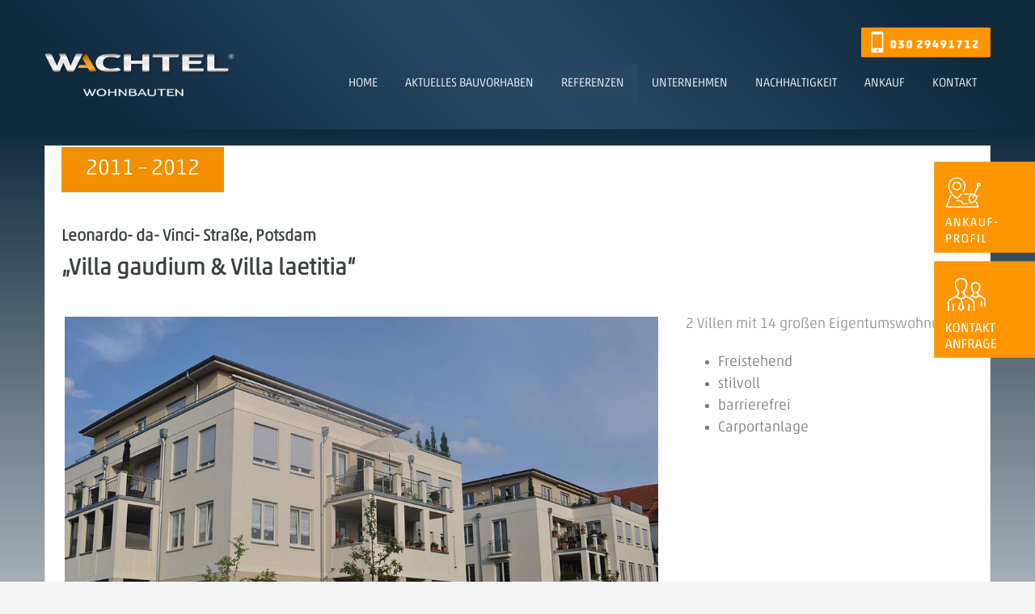

--- FILE ---
content_type: text/html; charset=UTF-8
request_url: https://www.wachtel-wohnbauten.de/referenzen-2011-2012/
body_size: 27664
content:
<!doctype html>
<!--[if lt IE 7]> <html class="lt-ie9 lt-ie8 lt-ie7" lang="de"> <![endif]-->
<!--[if IE 7]>    <html class="lt-ie9 lt-ie8" lang="de"> <![endif]-->
<!--[if IE 8]>    <html class="lt-ie9" lang="de"> <![endif]-->
<!--[if gt IE 8]><!--> <html lang="de"> <!--<![endif]-->
<head>
    <meta charset="UTF-8">
<meta name="google-site-verification" content="xd1yDikkoWw7dOcKl3yrxAAYzr0hgQEDzEftL-A548M" />
    <title>2011 - 2012 - Wachtel Wohnbauten GmbH</title>
	
	<!-- <title>2011 - 2012 - Wachtel Wohnbauten GmbHWachtel Wohnbauten GmbH</title> -->

	<link rel="stylesheet" href="https://www.wachtel-wohnbauten.de/wp-content/themes/realhomes-child/style.css" type="text/css" media="screen" />
	
	<!-- Pingback URL -->
    <link rel="pingback" href="https://www.wachtel-wohnbauten.de/xmlrpc.php" />

    <!-- RSS -->
    <link rel="alternate" type="application/rss+xml" title="Wachtel Wohnbauten GmbH" href="https://www.wachtel-wohnbauten.de/feed/" />
    <link rel="alternate" type="application/atom+xml" title="Wachtel Wohnbauten GmbH" href="https://www.wachtel-wohnbauten.de/feed/atom/" />

    <!-- HTML5 shim, for IE6-8 support of HTML5 elements -->
    <!--[if lt IE 9]>
    <script src="http://html5shim.googlecode.com/svn/trunk/html5.js"></script>
    <![endif]-->

	<!-- LUPE JQUERY -->
	<!-- <script src="/wp-content/themes/realhomes/js/magnify.js"></script> -->

<!-- END EDIT -->
    
    <!-- Favicons -->
    
    <link rel="apple-touch-icon" sizes="57x57" href="/icons/apple-icon-57x57.png">
<link rel="apple-touch-icon" sizes="60x60" href="/icons/apple-icon-60x60.png">
<link rel="apple-touch-icon" sizes="72x72" href="/icons/apple-icon-72x72.png">
<link rel="apple-touch-icon" sizes="76x76" href="/icons/apple-icon-76x76.png">
<link rel="apple-touch-icon" sizes="114x114" href="/icons/apple-icon-114x114.png">
<link rel="apple-touch-icon" sizes="120x120" href="/icons/apple-icon-120x120.png">
<link rel="apple-touch-icon" sizes="144x144" href="/icons/apple-icon-144x144.png">
<link rel="apple-touch-icon" sizes="152x152" href="/icons/apple-icon-152x152.png">
<link rel="apple-touch-icon" sizes="180x180" href="/icons/apple-icon-180x180.png">
<link rel="icon" type="image/png" sizes="192x192"  href="/icons/android-icon-192x192.png">
<link rel="icon" type="image/png" sizes="32x32" href="/icons/favicon-32x32.png">
<link rel="icon" type="image/png" sizes="96x96" href="/icons/favicon-96x96.png">
<link rel="icon" type="image/png" sizes="16x16" href="/icons/favicon-16x16.png">
<link rel="manifest" href="/icons/manifest.json">
<meta name="msapplication-TileColor" content="#ffffff">
<meta name="msapplication-TileImage" content="icons/ms-icon-144x144.png">
<meta name="theme-color" content="#ffffff">
    
    <!-- END  -->
	
    
    	<!-- COVERSION -->
	
	<!-- Global site tag (gtag.js) - Google Ads: 950874435 --> <script async src="https://www.googletagmanager.com/gtag/js?id=AW-950874435" type="9f195e7437fb11e2987f908c-text/javascript"></script> <script type="9f195e7437fb11e2987f908c-text/javascript"> window.dataLayer = window.dataLayer || []; function gtag(){dataLayer.push(arguments);} gtag('js', new Date()); gtag('config', 'AW-950874435'); </script> 
	
	<!-- Event snippet for Heiderose Kontaktfeld abgesendet conversion page In your html page, add the snippet and call gtag_report_conversion when someone clicks on the chosen link or button. --> <script type="9f195e7437fb11e2987f908c-text/javascript"> function gtag_report_conversion(url) { var callback = function () { if (typeof(url) != 'undefined') { window.location = url; } }; gtag('event', 'conversion', { 'send_to': 'AW-950874435/zItDCK-svM0BEMPitMUD', 'event_callback': callback }); return false; } </script> 
	
	
	<script type="9f195e7437fb11e2987f908c-text/javascript">
document.addEventListener( 'wpcf7mailsent', function( event ) {
    ga( 'send', 'event', 'Angebot anfordern', 'submit' );
}, false );
</script>
	
	<!-- END CONVERSION -->
    
	
            <link rel="shortcut icon" href="/wp-content/uploads/2014/10/favicon.png" />
        
    <!-- Define a viewport to mobile devices to use - telling the browser to assume that the page is as wide as the device (width=device-width) and setting the initial page zoom level to be 1 (initial-scale=1.0) -->
   <meta name="viewport" content="width=device-width, initial-scale=1.0">
    <meta name="format-detection" content="telephone=no">
    <!-- Style Sheet-->
    



    <meta name='robots' content='index, follow, max-image-preview:large, max-snippet:-1, max-video-preview:-1' />

	<!-- This site is optimized with the Yoast SEO plugin v26.7 - https://yoast.com/wordpress/plugins/seo/ -->
	<link rel="canonical" href="https://www.wachtel-wohnbauten.de/referenzen-2011-2012/" />
	<meta property="og:locale" content="de_DE" />
	<meta property="og:type" content="article" />
	<meta property="og:title" content="2011 - 2012 - Wachtel Wohnbauten GmbH" />
	<meta property="og:url" content="https://www.wachtel-wohnbauten.de/referenzen-2011-2012/" />
	<meta property="og:site_name" content="Wachtel Wohnbauten GmbH" />
	<meta property="article:modified_time" content="2021-12-07T08:42:46+00:00" />
	<meta name="twitter:card" content="summary_large_image" />
	<meta name="twitter:label1" content="Geschätzte Lesezeit" />
	<meta name="twitter:data1" content="1 Minute" />
	<script type="application/ld+json" class="yoast-schema-graph">{"@context":"https://schema.org","@graph":[{"@type":"WebPage","@id":"https://www.wachtel-wohnbauten.de/referenzen-2011-2012/","url":"https://www.wachtel-wohnbauten.de/referenzen-2011-2012/","name":"2011 - 2012 - Wachtel Wohnbauten GmbH","isPartOf":{"@id":"https://www.wachtel-wohnbauten.de/#website"},"datePublished":"2015-05-12T08:59:09+00:00","dateModified":"2021-12-07T08:42:46+00:00","breadcrumb":{"@id":"https://www.wachtel-wohnbauten.de/referenzen-2011-2012/#breadcrumb"},"inLanguage":"de","potentialAction":[{"@type":"ReadAction","target":["https://www.wachtel-wohnbauten.de/referenzen-2011-2012/"]}]},{"@type":"BreadcrumbList","@id":"https://www.wachtel-wohnbauten.de/referenzen-2011-2012/#breadcrumb","itemListElement":[{"@type":"ListItem","position":1,"name":"Startseite","item":"https://www.wachtel-wohnbauten.de/"},{"@type":"ListItem","position":2,"name":"2011 &#8211; 2012"}]},{"@type":"WebSite","@id":"https://www.wachtel-wohnbauten.de/#website","url":"https://www.wachtel-wohnbauten.de/","name":"Wachtel Wohnbauten GmbH","description":"","publisher":{"@id":"https://www.wachtel-wohnbauten.de/#organization"},"potentialAction":[{"@type":"SearchAction","target":{"@type":"EntryPoint","urlTemplate":"https://www.wachtel-wohnbauten.de/?s={search_term_string}"},"query-input":{"@type":"PropertyValueSpecification","valueRequired":true,"valueName":"search_term_string"}}],"inLanguage":"de"},{"@type":"Organization","@id":"https://www.wachtel-wohnbauten.de/#organization","name":"Wachtel Wohnbauten GmbH","url":"https://www.wachtel-wohnbauten.de/","logo":{"@type":"ImageObject","inLanguage":"de","@id":"https://www.wachtel-wohnbauten.de/#/schema/logo/image/","url":"https://www.wachtel-wohnbauten.de/wp-content/uploads/2023/08/logo-wachtel-wohnbauten.png","contentUrl":"https://www.wachtel-wohnbauten.de/wp-content/uploads/2023/08/logo-wachtel-wohnbauten.png","width":300,"height":69,"caption":"Wachtel Wohnbauten GmbH"},"image":{"@id":"https://www.wachtel-wohnbauten.de/#/schema/logo/image/"}}]}</script>
	<!-- / Yoast SEO plugin. -->


<link rel="alternate" type="application/rss+xml" title="Wachtel Wohnbauten GmbH &raquo; Feed" href="https://www.wachtel-wohnbauten.de/feed/" />
<link rel="alternate" type="application/rss+xml" title="Wachtel Wohnbauten GmbH &raquo; Kommentar-Feed" href="https://www.wachtel-wohnbauten.de/comments/feed/" />
<link rel="alternate" title="oEmbed (JSON)" type="application/json+oembed" href="https://www.wachtel-wohnbauten.de/wp-json/oembed/1.0/embed?url=https%3A%2F%2Fwww.wachtel-wohnbauten.de%2Freferenzen-2011-2012%2F" />
<link rel="alternate" title="oEmbed (XML)" type="text/xml+oembed" href="https://www.wachtel-wohnbauten.de/wp-json/oembed/1.0/embed?url=https%3A%2F%2Fwww.wachtel-wohnbauten.de%2Freferenzen-2011-2012%2F&#038;format=xml" />
<style id='wp-img-auto-sizes-contain-inline-css' type='text/css'>
img:is([sizes=auto i],[sizes^="auto," i]){contain-intrinsic-size:3000px 1500px}
/*# sourceURL=wp-img-auto-sizes-contain-inline-css */
</style>
<link rel='stylesheet' id='contact-form-7-css' href='https://www.wachtel-wohnbauten.de/wp-content/plugins/contact-form-7/includes/css/styles.css?ver=6.1.4' type='text/css' media='all' />
<style id='responsive-menu-inline-css' type='text/css'>
/** This file is major component of this plugin so please don't try to edit here. */
#rmp_menu_trigger-3961 {
  width: 35px;
  height: 35px;
  position: fixed;
  top: 15px;
  border-radius: 5px;
  display: none;
  text-decoration: none;
  right: 5%;
  background: transparent;
  transition: transform 0.5s, background-color 0.5s;
}
#rmp_menu_trigger-3961 .rmp-trigger-box {
  width: 200px;
  color: #ffffff;
}
#rmp_menu_trigger-3961 .rmp-trigger-icon-active, #rmp_menu_trigger-3961 .rmp-trigger-text-open {
  display: none;
}
#rmp_menu_trigger-3961.is-active .rmp-trigger-icon-active, #rmp_menu_trigger-3961.is-active .rmp-trigger-text-open {
  display: inline;
}
#rmp_menu_trigger-3961.is-active .rmp-trigger-icon-inactive, #rmp_menu_trigger-3961.is-active .rmp-trigger-text {
  display: none;
}
#rmp_menu_trigger-3961 .rmp-trigger-label {
  color: #ffffff;
  pointer-events: none;
  line-height: 28px;
  font-family: inherit;
  font-size: 14px;
  display: inline;
  text-transform: inherit;
}
#rmp_menu_trigger-3961 .rmp-trigger-label.rmp-trigger-label-top {
  display: block;
  margin-bottom: 12px;
}
#rmp_menu_trigger-3961 .rmp-trigger-label.rmp-trigger-label-bottom {
  display: block;
  margin-top: 12px;
}
#rmp_menu_trigger-3961 .responsive-menu-pro-inner {
  display: block;
}
#rmp_menu_trigger-3961 .rmp-trigger-icon-inactive .rmp-font-icon {
  color: #ffffff;
}
#rmp_menu_trigger-3961 .responsive-menu-pro-inner, #rmp_menu_trigger-3961 .responsive-menu-pro-inner::before, #rmp_menu_trigger-3961 .responsive-menu-pro-inner::after {
  width: 200px;
  height: 3px;
  background-color: #ffffff;
  border-radius: 4px;
  position: absolute;
}
#rmp_menu_trigger-3961 .rmp-trigger-icon-active .rmp-font-icon {
  color: #ffffff;
}
#rmp_menu_trigger-3961.is-active .responsive-menu-pro-inner, #rmp_menu_trigger-3961.is-active .responsive-menu-pro-inner::before, #rmp_menu_trigger-3961.is-active .responsive-menu-pro-inner::after {
  background-color: #ffffff;
}
#rmp_menu_trigger-3961:hover .rmp-trigger-icon-inactive .rmp-font-icon {
  color: #ffffff;
}
#rmp_menu_trigger-3961:not(.is-active):hover .responsive-menu-pro-inner, #rmp_menu_trigger-3961:not(.is-active):hover .responsive-menu-pro-inner::before, #rmp_menu_trigger-3961:not(.is-active):hover .responsive-menu-pro-inner::after {
  background-color: #ffffff;
}
#rmp_menu_trigger-3961 .responsive-menu-pro-inner::before {
  top: 10px;
}
#rmp_menu_trigger-3961 .responsive-menu-pro-inner::after {
  bottom: 10px;
}
#rmp_menu_trigger-3961.is-active .responsive-menu-pro-inner::after {
  bottom: 0;
}
/* Hamburger menu styling */
@media screen and (max-width: 1025px) {
  /** Menu Title Style */
  /** Menu Additional Content Style */
  #rmp_menu_trigger-3961 {
    display: block;
  }
  #rmp-container-3961 {
    position: fixed;
    top: 0;
    margin: 0;
    transition: transform 0.5s;
    overflow: auto;
    display: block;
    width: 100%;
    background-color: #212121;
    background-image: url("");
    height: 100%;
    left: 0;
    padding-top: 0px;
    padding-left: 0px;
    padding-bottom: 0px;
    padding-right: 0px;
  }
  #rmp-menu-wrap-3961 {
    padding-top: 0px;
    padding-left: 0px;
    padding-bottom: 0px;
    padding-right: 0px;
    background-color: #3d3d3d;
  }
  #rmp-menu-wrap-3961 .rmp-menu, #rmp-menu-wrap-3961 .rmp-submenu {
    width: 100%;
    box-sizing: border-box;
    margin: 0;
    padding: 0;
  }
  #rmp-menu-wrap-3961 .rmp-submenu-depth-1 .rmp-menu-item-link {
    padding-left: 10%;
  }
  #rmp-menu-wrap-3961 .rmp-submenu-depth-2 .rmp-menu-item-link {
    padding-left: 15%;
  }
  #rmp-menu-wrap-3961 .rmp-submenu-depth-3 .rmp-menu-item-link {
    padding-left: 20%;
  }
  #rmp-menu-wrap-3961 .rmp-submenu-depth-4 .rmp-menu-item-link {
    padding-left: 25%;
  }
  #rmp-menu-wrap-3961 .rmp-submenu.rmp-submenu-open {
    display: block;
  }
  #rmp-menu-wrap-3961 .rmp-menu-item {
    width: 100%;
    list-style: none;
    margin: 0;
  }
  #rmp-menu-wrap-3961 .rmp-menu-item-link {
    height: 40px;
    line-height: 40px;
    font-size: 13px;
    border-bottom: 1px solid #212121;
    font-family: inherit;
    color: #ffffff;
    text-align: left;
    background-color: #212121;
    font-weight: normal;
    letter-spacing: 0px;
    display: block;
    box-sizing: border-box;
    width: 100%;
    text-decoration: none;
    position: relative;
    overflow: hidden;
    transition: background-color 0.5s, border-color 0.5s, 0.5s;
    padding: 0 5%;
    padding-right: 50px;
  }
  #rmp-menu-wrap-3961 .rmp-menu-item-link:after, #rmp-menu-wrap-3961 .rmp-menu-item-link:before {
    display: none;
  }
  #rmp-menu-wrap-3961 .rmp-menu-item-link:hover, #rmp-menu-wrap-3961 .rmp-menu-item-link:focus {
    color: #ffffff;
    border-color: #212121;
    background-color: #3f3f3f;
  }
  #rmp-menu-wrap-3961 .rmp-menu-item-link:focus {
    outline: none;
    border-color: unset;
    box-shadow: unset;
  }
  #rmp-menu-wrap-3961 .rmp-menu-item-link .rmp-font-icon {
    height: 40px;
    line-height: 40px;
    margin-right: 10px;
    font-size: 13px;
  }
  #rmp-menu-wrap-3961 .rmp-menu-current-item .rmp-menu-item-link {
    color: #ffffff;
    border-color: #212121;
    background-color: #212121;
  }
  #rmp-menu-wrap-3961 .rmp-menu-current-item .rmp-menu-item-link:hover, #rmp-menu-wrap-3961 .rmp-menu-current-item .rmp-menu-item-link:focus {
    color: #ffffff;
    border-color: #3f3f3f;
    background-color: #3f3f3f;
  }
  #rmp-menu-wrap-3961 .rmp-menu-subarrow {
    position: absolute;
    top: 0;
    bottom: 0;
    text-align: center;
    overflow: hidden;
    background-size: cover;
    overflow: hidden;
    right: 0;
    border-left-style: solid;
    border-left-color: #212121;
    border-left-width: 1px;
    height: 40px;
    width: 40px;
    color: #ffffff;
    background-color: #212121;
  }
  #rmp-menu-wrap-3961 .rmp-menu-subarrow svg {
    fill: #ffffff;
  }
  #rmp-menu-wrap-3961 .rmp-menu-subarrow:hover {
    color: #ffffff;
    border-color: #3f3f3f;
    background-color: #3f3f3f;
  }
  #rmp-menu-wrap-3961 .rmp-menu-subarrow:hover svg {
    fill: #ffffff;
  }
  #rmp-menu-wrap-3961 .rmp-menu-subarrow .rmp-font-icon {
    margin-right: unset;
  }
  #rmp-menu-wrap-3961 .rmp-menu-subarrow * {
    vertical-align: middle;
    line-height: 40px;
  }
  #rmp-menu-wrap-3961 .rmp-menu-subarrow-active {
    display: block;
    background-size: cover;
    color: #ffffff;
    border-color: #212121;
    background-color: #212121;
  }
  #rmp-menu-wrap-3961 .rmp-menu-subarrow-active svg {
    fill: #ffffff;
  }
  #rmp-menu-wrap-3961 .rmp-menu-subarrow-active:hover {
    color: #ffffff;
    border-color: #3f3f3f;
    background-color: #3f3f3f;
  }
  #rmp-menu-wrap-3961 .rmp-menu-subarrow-active:hover svg {
    fill: #ffffff;
  }
  #rmp-menu-wrap-3961 .rmp-submenu {
    display: none;
  }
  #rmp-menu-wrap-3961 .rmp-submenu .rmp-menu-item-link {
    height: 40px;
    line-height: 40px;
    letter-spacing: 0px;
    font-size: 13px;
    border-bottom: 1px solid #212121;
    font-family: inherit;
    font-weight: normal;
    color: #ffffff;
    text-align: left;
    background-color: #212121;
  }
  #rmp-menu-wrap-3961 .rmp-submenu .rmp-menu-item-link:hover, #rmp-menu-wrap-3961 .rmp-submenu .rmp-menu-item-link:focus {
    color: #ffffff;
    border-color: #212121;
    background-color: #3f3f3f;
  }
  #rmp-menu-wrap-3961 .rmp-submenu .rmp-menu-current-item .rmp-menu-item-link {
    color: #ffffff;
    border-color: #212121;
    background-color: #212121;
  }
  #rmp-menu-wrap-3961 .rmp-submenu .rmp-menu-current-item .rmp-menu-item-link:hover, #rmp-menu-wrap-3961 .rmp-submenu .rmp-menu-current-item .rmp-menu-item-link:focus {
    color: #ffffff;
    border-color: #3f3f3f;
    background-color: #3f3f3f;
  }
  #rmp-menu-wrap-3961 .rmp-submenu .rmp-menu-subarrow {
    right: 0;
    border-right: unset;
    border-left-style: solid;
    border-left-color: #1d4354;
    border-left-width: 0px;
    height: 39px;
    line-height: 39px;
    width: 40px;
    color: #fff;
    background-color: inherit;
  }
  #rmp-menu-wrap-3961 .rmp-submenu .rmp-menu-subarrow:hover {
    color: #fff;
    border-color: #3f3f3f;
    background-color: inherit;
  }
  #rmp-menu-wrap-3961 .rmp-submenu .rmp-menu-subarrow-active {
    color: #fff;
    border-color: #1d4354;
    background-color: inherit;
  }
  #rmp-menu-wrap-3961 .rmp-submenu .rmp-menu-subarrow-active:hover {
    color: #fff;
    border-color: #3f3f3f;
    background-color: inherit;
  }
  #rmp-menu-wrap-3961 .rmp-menu-item-description {
    margin: 0;
    padding: 5px 5%;
    opacity: 0.8;
    color: #ffffff;
  }
  #rmp-search-box-3961 {
    display: block;
    padding-top: 0px;
    padding-left: 5%;
    padding-bottom: 0px;
    padding-right: 5%;
  }
  #rmp-search-box-3961 .rmp-search-form {
    margin: 0;
  }
  #rmp-search-box-3961 .rmp-search-box {
    background: #ffffff;
    border: 1px solid #dadada;
    color: #333333;
    width: 100%;
    padding: 0 5%;
    border-radius: 30px;
    height: 45px;
    -webkit-appearance: none;
  }
  #rmp-search-box-3961 .rmp-search-box::placeholder {
    color: #c7c7cd;
  }
  #rmp-search-box-3961 .rmp-search-box:focus {
    background-color: #ffffff;
    outline: 2px solid #dadada;
    color: #333333;
  }
  #rmp-menu-title-3961 {
    background-color: #212121;
    color: #ffffff;
    text-align: left;
    font-size: 13px;
    padding-top: 10%;
    padding-left: 5%;
    padding-bottom: 0%;
    padding-right: 5%;
    font-weight: 400;
    transition: background-color 0.5s, border-color 0.5s, color 0.5s;
  }
  #rmp-menu-title-3961:hover {
    background-color: #212121;
    color: #ffffff;
  }
  #rmp-menu-title-3961 > .rmp-menu-title-link {
    color: #ffffff;
    width: 100%;
    background-color: unset;
    text-decoration: none;
  }
  #rmp-menu-title-3961 > .rmp-menu-title-link:hover {
    color: #ffffff;
  }
  #rmp-menu-title-3961 .rmp-font-icon {
    font-size: 13px;
  }
  #rmp-menu-additional-content-3961 {
    padding-top: 0px;
    padding-left: 5%;
    padding-bottom: 0px;
    padding-right: 5%;
    color: #ffffff;
    text-align: center;
    font-size: 16px;
  }
}
/**
This file contents common styling of menus.
*/
.rmp-container {
  display: none;
  visibility: visible;
  padding: 0px 0px 0px 0px;
  z-index: 99998;
  transition: all 0.3s;
  /** Scrolling bar in menu setting box **/
}
.rmp-container.rmp-fade-top, .rmp-container.rmp-fade-left, .rmp-container.rmp-fade-right, .rmp-container.rmp-fade-bottom {
  display: none;
}
.rmp-container.rmp-slide-left, .rmp-container.rmp-push-left {
  transform: translateX(-100%);
  -ms-transform: translateX(-100%);
  -webkit-transform: translateX(-100%);
  -moz-transform: translateX(-100%);
}
.rmp-container.rmp-slide-left.rmp-menu-open, .rmp-container.rmp-push-left.rmp-menu-open {
  transform: translateX(0);
  -ms-transform: translateX(0);
  -webkit-transform: translateX(0);
  -moz-transform: translateX(0);
}
.rmp-container.rmp-slide-right, .rmp-container.rmp-push-right {
  transform: translateX(100%);
  -ms-transform: translateX(100%);
  -webkit-transform: translateX(100%);
  -moz-transform: translateX(100%);
}
.rmp-container.rmp-slide-right.rmp-menu-open, .rmp-container.rmp-push-right.rmp-menu-open {
  transform: translateX(0);
  -ms-transform: translateX(0);
  -webkit-transform: translateX(0);
  -moz-transform: translateX(0);
}
.rmp-container.rmp-slide-top, .rmp-container.rmp-push-top {
  transform: translateY(-100%);
  -ms-transform: translateY(-100%);
  -webkit-transform: translateY(-100%);
  -moz-transform: translateY(-100%);
}
.rmp-container.rmp-slide-top.rmp-menu-open, .rmp-container.rmp-push-top.rmp-menu-open {
  transform: translateY(0);
  -ms-transform: translateY(0);
  -webkit-transform: translateY(0);
  -moz-transform: translateY(0);
}
.rmp-container.rmp-slide-bottom, .rmp-container.rmp-push-bottom {
  transform: translateY(100%);
  -ms-transform: translateY(100%);
  -webkit-transform: translateY(100%);
  -moz-transform: translateY(100%);
}
.rmp-container.rmp-slide-bottom.rmp-menu-open, .rmp-container.rmp-push-bottom.rmp-menu-open {
  transform: translateX(0);
  -ms-transform: translateX(0);
  -webkit-transform: translateX(0);
  -moz-transform: translateX(0);
}
.rmp-container::-webkit-scrollbar {
  width: 0px;
}
.rmp-container ::-webkit-scrollbar-track {
  box-shadow: inset 0 0 5px transparent;
}
.rmp-container ::-webkit-scrollbar-thumb {
  background: transparent;
}
.rmp-container ::-webkit-scrollbar-thumb:hover {
  background: transparent;
}
.rmp-container .rmp-menu-wrap .rmp-menu {
  transition: none;
  border-radius: 0;
  box-shadow: none;
  background: none;
  border: 0;
  bottom: auto;
  box-sizing: border-box;
  clip: auto;
  color: #666;
  display: block;
  float: none;
  font-family: inherit;
  font-size: 14px;
  height: auto;
  left: auto;
  line-height: 1.7;
  list-style-type: none;
  margin: 0;
  min-height: auto;
  max-height: none;
  opacity: 1;
  outline: none;
  overflow: visible;
  padding: 0;
  position: relative;
  pointer-events: auto;
  right: auto;
  text-align: left;
  text-decoration: none;
  text-indent: 0;
  text-transform: none;
  transform: none;
  top: auto;
  visibility: inherit;
  width: auto;
  word-wrap: break-word;
  white-space: normal;
}
.rmp-container .rmp-menu-additional-content {
  display: block;
  word-break: break-word;
}
.rmp-container .rmp-menu-title {
  display: flex;
  flex-direction: column;
}
.rmp-container .rmp-menu-title .rmp-menu-title-image {
  max-width: 100%;
  margin-bottom: 15px;
  display: block;
  margin: auto;
  margin-bottom: 15px;
}
button.rmp_menu_trigger {
  z-index: 999999;
  overflow: hidden;
  outline: none;
  border: 0;
  display: none;
  margin: 0;
  transition: transform 0.5s, background-color 0.5s;
  padding: 0;
}
button.rmp_menu_trigger .responsive-menu-pro-inner::before, button.rmp_menu_trigger .responsive-menu-pro-inner::after {
  content: "";
  display: block;
}
button.rmp_menu_trigger .responsive-menu-pro-inner::before {
  top: 10px;
}
button.rmp_menu_trigger .responsive-menu-pro-inner::after {
  bottom: 10px;
}
button.rmp_menu_trigger .rmp-trigger-box {
  width: 40px;
  display: inline-block;
  position: relative;
  pointer-events: none;
  vertical-align: super;
}
/*  Menu Trigger Boring Animation */
.rmp-menu-trigger-boring .responsive-menu-pro-inner {
  transition-property: none;
}
.rmp-menu-trigger-boring .responsive-menu-pro-inner::after, .rmp-menu-trigger-boring .responsive-menu-pro-inner::before {
  transition-property: none;
}
.rmp-menu-trigger-boring.is-active .responsive-menu-pro-inner {
  transform: rotate(45deg);
}
.rmp-menu-trigger-boring.is-active .responsive-menu-pro-inner:before {
  top: 0;
  opacity: 0;
}
.rmp-menu-trigger-boring.is-active .responsive-menu-pro-inner:after {
  bottom: 0;
  transform: rotate(-90deg);
}
#rmp-menu-wrap-3961 .rmp-menu-item-link { max-width: 84%; }
/*# sourceURL=responsive-menu-inline-css */
</style>
<link rel='stylesheet' id='dashicons-css' href='https://www.wachtel-wohnbauten.de/wp-includes/css/dashicons.min.css?ver=6.9' type='text/css' media='all' />
<link rel='stylesheet' id='font-awesome-css' href='https://www.wachtel-wohnbauten.de/wp-content/plugins/unlimited-timeline/css/font-awesome/css/font-awesome.min.css?ver=6.9' type='text/css' media='all' />
<link rel='stylesheet' id='unlimited-timeline-css-css' href='https://www.wachtel-wohnbauten.de/wp-content/plugins/unlimited-timeline/css/style.css?ver=6.9' type='text/css' media='all' />
<link rel='stylesheet' id='bootstrap-css-css' href='https://www.wachtel-wohnbauten.de/wp-content/themes/realhomes/css/bootstrap.css?ver=2.2.2' type='text/css' media='all' />
<link rel='stylesheet' id='responsive-css-css' href='https://www.wachtel-wohnbauten.de/wp-content/themes/realhomes/css/responsive.css?ver=2.2.2' type='text/css' media='all' />
<link rel='stylesheet' id='awesome-font-css-css' href='https://www.wachtel-wohnbauten.de/wp-content/themes/realhomes/css/font-awesome.min.css?ver=3.0.2' type='text/css' media='all' />
<link rel='stylesheet' id='flexslider-css-css' href='https://www.wachtel-wohnbauten.de/wp-content/themes/realhomes/js/flexslider/flexslider.css?ver=2.1' type='text/css' media='all' />
<link rel='stylesheet' id='pretty-photo-css-css' href='https://www.wachtel-wohnbauten.de/wp-content/themes/realhomes/js/prettyphoto/prettyPhoto.css?ver=3.1.4' type='text/css' media='all' />
<link rel='stylesheet' id='swipebox-css-css' href='https://www.wachtel-wohnbauten.de/wp-content/themes/realhomes/js/swipebox/swipebox.css?ver=3.1.4' type='text/css' media='all' />
<link rel='stylesheet' id='main-css-css' href='https://www.wachtel-wohnbauten.de/wp-content/themes/realhomes/css/main.css?ver=1.3.3' type='text/css' media='all' />
<link rel='stylesheet' id='custom-responsive-css-css' href='https://www.wachtel-wohnbauten.de/wp-content/themes/realhomes/css/custom-responsive.css?ver=1.3.3' type='text/css' media='all' />
<link rel='stylesheet' id='custom-css-css' href='https://www.wachtel-wohnbauten.de/wp-content/themes/realhomes/css/custom.css?ver=1.0' type='text/css' media='all' />
<link rel='stylesheet' id='child-custom-css-css' href='https://www.wachtel-wohnbauten.de/wp-content/themes/realhomes-child/child-custom.css?ver=1.0' type='text/css' media='all' />
<link rel='stylesheet' id='tablepress-default-css' href='https://www.wachtel-wohnbauten.de/wp-content/plugins/tablepress/css/build/default.css?ver=3.2.6' type='text/css' media='all' />
<link rel='stylesheet' id='borlabs-cookie-css' href='https://www.wachtel-wohnbauten.de/wp-content/cache/borlabs-cookie/borlabs-cookie_1_de.css?ver=2.3.5-19' type='text/css' media='all' />
<link rel='stylesheet' id='js_composer_front-css' href='https://www.wachtel-wohnbauten.de/wp-content/plugins/js_composer/assets/css/js_composer.min.css?ver=8.0.1' type='text/css' media='all' />
<script type="9f195e7437fb11e2987f908c-text/javascript" src="https://www.wachtel-wohnbauten.de/wp-includes/js/jquery/jquery.min.js?ver=3.7.1" id="jquery-core-js"></script>
<script type="9f195e7437fb11e2987f908c-text/javascript" src="https://www.wachtel-wohnbauten.de/wp-includes/js/jquery/jquery-migrate.min.js?ver=3.4.1" id="jquery-migrate-js"></script>
<script type="9f195e7437fb11e2987f908c-text/javascript" id="rmp_menu_scripts-js-extra">
/* <![CDATA[ */
var rmp_menu = {"ajaxURL":"https://www.wachtel-wohnbauten.de/wp-admin/admin-ajax.php","wp_nonce":"326be68e3d","menu":[{"menu_theme":"Default","theme_type":"default","theme_location_menu":"0","submenu_submenu_arrow_width":"40","submenu_submenu_arrow_width_unit":"px","submenu_submenu_arrow_height":"39","submenu_submenu_arrow_height_unit":"px","submenu_arrow_position":"right","submenu_sub_arrow_background_colour":"","submenu_sub_arrow_background_hover_colour":"","submenu_sub_arrow_background_colour_active":"","submenu_sub_arrow_background_hover_colour_active":"","submenu_sub_arrow_border_width":"","submenu_sub_arrow_border_width_unit":"px","submenu_sub_arrow_border_colour":"#1d4354","submenu_sub_arrow_border_hover_colour":"#3f3f3f","submenu_sub_arrow_border_colour_active":"#1d4354","submenu_sub_arrow_border_hover_colour_active":"#3f3f3f","submenu_sub_arrow_shape_colour":"#fff","submenu_sub_arrow_shape_hover_colour":"#fff","submenu_sub_arrow_shape_colour_active":"#fff","submenu_sub_arrow_shape_hover_colour_active":"#fff","use_header_bar":"off","header_bar_items_order":{"logo":"off","title":"on","additional content":"off","menu":"on","search":"off"},"header_bar_title":"Responsive Menu","header_bar_html_content":"","header_bar_logo":"","header_bar_logo_link":"","header_bar_logo_width":"","header_bar_logo_width_unit":"%","header_bar_logo_height":"","header_bar_logo_height_unit":"px","header_bar_height":"80","header_bar_height_unit":"px","header_bar_padding":{"top":"0px","right":"5%","bottom":"0px","left":"5%"},"header_bar_font":"","header_bar_font_size":"14","header_bar_font_size_unit":"px","header_bar_text_color":"#ffffff","header_bar_background_color":"#1d4354","header_bar_breakpoint":"8000","header_bar_position_type":"fixed","header_bar_adjust_page":"on","header_bar_scroll_enable":"off","header_bar_scroll_background_color":"#36bdf6","mobile_breakpoint":"600","tablet_breakpoint":"1025","transition_speed":"0.5","sub_menu_speed":"0.2","show_menu_on_page_load":"off","menu_disable_scrolling":"off","menu_overlay":"off","menu_overlay_colour":"rgba(0,0,0,0.7)","desktop_menu_width":"","desktop_menu_width_unit":"%","desktop_menu_positioning":"absolute","desktop_menu_side":"left","desktop_menu_to_hide":"","use_current_theme_location":"off","mega_menu":{"225":"off","227":"off","229":"off","228":"off","226":"off"},"desktop_submenu_open_animation":"none","desktop_submenu_open_animation_speed":"100ms","desktop_submenu_open_on_click":"off","desktop_menu_hide_and_show":"off","menu_name":"Default Menu","menu_to_use":"navigation-allgemein","different_menu_for_mobile":"off","menu_to_use_in_mobile":"main-menu","use_mobile_menu":"on","use_tablet_menu":"on","use_desktop_menu":"off","menu_display_on":"all-pages","menu_to_hide":"","submenu_descriptions_on":"off","custom_walker":"","menu_background_colour":"#3d3d3d","menu_depth":"5","smooth_scroll_on":"off","smooth_scroll_speed":"500","menu_font_icons":{"id":["225"],"icon":[""]},"menu_links_height":"40","menu_links_height_unit":"px","menu_links_line_height":"40","menu_links_line_height_unit":"px","menu_depth_0":"5","menu_depth_0_unit":"%","menu_font_size":"13","menu_font_size_unit":"px","menu_font":"","menu_font_weight":"normal","menu_text_alignment":"left","menu_text_letter_spacing":"","menu_word_wrap":"off","menu_link_colour":"#ffffff","menu_link_hover_colour":"#ffffff","menu_current_link_colour":"#ffffff","menu_current_link_hover_colour":"#ffffff","menu_item_background_colour":"#212121","menu_item_background_hover_colour":"#3f3f3f","menu_current_item_background_colour":"#212121","menu_current_item_background_hover_colour":"#3f3f3f","menu_border_width":"1","menu_border_width_unit":"px","menu_item_border_colour":"#212121","menu_item_border_colour_hover":"#212121","menu_current_item_border_colour":"#212121","menu_current_item_border_hover_colour":"#3f3f3f","submenu_links_height":"40","submenu_links_height_unit":"px","submenu_links_line_height":"40","submenu_links_line_height_unit":"px","menu_depth_side":"left","menu_depth_1":"10","menu_depth_1_unit":"%","menu_depth_2":"15","menu_depth_2_unit":"%","menu_depth_3":"20","menu_depth_3_unit":"%","menu_depth_4":"25","menu_depth_4_unit":"%","submenu_item_background_colour":"#212121","submenu_item_background_hover_colour":"#3f3f3f","submenu_current_item_background_colour":"#212121","submenu_current_item_background_hover_colour":"#3f3f3f","submenu_border_width":"1","submenu_border_width_unit":"px","submenu_item_border_colour":"#212121","submenu_item_border_colour_hover":"#212121","submenu_current_item_border_colour":"#212121","submenu_current_item_border_hover_colour":"#3f3f3f","submenu_font_size":"13","submenu_font_size_unit":"px","submenu_font":"","submenu_font_weight":"normal","submenu_text_letter_spacing":"","submenu_text_alignment":"left","submenu_link_colour":"#ffffff","submenu_link_hover_colour":"#ffffff","submenu_current_link_colour":"#ffffff","submenu_current_link_hover_colour":"#ffffff","inactive_arrow_shape":"\u25bc","active_arrow_shape":"\u25b2","inactive_arrow_font_icon":"","active_arrow_font_icon":"","inactive_arrow_image":"","active_arrow_image":"","submenu_arrow_width":"40","submenu_arrow_width_unit":"px","submenu_arrow_height":"40","submenu_arrow_height_unit":"px","arrow_position":"right","menu_sub_arrow_shape_colour":"#ffffff","menu_sub_arrow_shape_hover_colour":"#ffffff","menu_sub_arrow_shape_colour_active":"#ffffff","menu_sub_arrow_shape_hover_colour_active":"#ffffff","menu_sub_arrow_border_width":"1","menu_sub_arrow_border_width_unit":"px","menu_sub_arrow_border_colour":"#212121","menu_sub_arrow_border_hover_colour":"#3f3f3f","menu_sub_arrow_border_colour_active":"#212121","menu_sub_arrow_border_hover_colour_active":"#3f3f3f","menu_sub_arrow_background_colour":"#212121","menu_sub_arrow_background_hover_colour":"#3f3f3f","menu_sub_arrow_background_colour_active":"#212121","menu_sub_arrow_background_hover_colour_active":"#3f3f3f","fade_submenus":"off","fade_submenus_side":"left","fade_submenus_delay":"100","fade_submenus_speed":"500","use_slide_effect":"off","slide_effect_back_to_text":"Back","accordion_animation":"on","auto_expand_all_submenus":"off","auto_expand_current_submenus":"on","menu_item_click_to_trigger_submenu":"off","button_width":"35","button_width_unit":"px","button_height":"35","button_height_unit":"px","button_background_colour":"#000000","button_background_colour_hover":"#000000","button_background_colour_active":"#000000","toggle_button_border_radius":"5","button_transparent_background":"on","button_left_or_right":"right","button_position_type":"fixed","button_distance_from_side":"5","button_distance_from_side_unit":"%","button_top":"15","button_top_unit":"px","button_push_with_animation":"on","button_click_animation":"boring","button_line_margin":"5","button_line_margin_unit":"px","button_line_width":"200","button_line_width_unit":"px","button_line_height":"3","button_line_height_unit":"px","button_line_colour":"#ffffff","button_line_colour_hover":"#ffffff","button_line_colour_active":"#ffffff","button_font_icon":"","button_font_icon_when_clicked":"","button_image":"","button_image_when_clicked":"","button_title":"","button_title_open":"","button_title_position":"right","menu_container_columns":"","button_font":"","button_font_size":"14","button_font_size_unit":"px","button_title_line_height":"28","button_title_line_height_unit":"px","button_text_colour":"#ffffff","button_trigger_type_click":"on","button_trigger_type_hover":"off","button_click_trigger":"#responsive-menu-button","items_order":{"title":"on","menu":"on","search":"","additional content":""},"menu_title":"NAVIGATION","menu_title_link":"","menu_title_link_location":"_self","menu_title_image":"","menu_title_font_icon":"","menu_title_section_padding":{"top":"10%","right":"5%","bottom":"0%","left":"5%"},"menu_title_background_colour":"#212121","menu_title_background_hover_colour":"#212121","menu_title_font_size":"13","menu_title_font_size_unit":"px","menu_title_alignment":"left","menu_title_font_weight":"400","menu_title_font_family":"","menu_title_colour":"#ffffff","menu_title_hover_colour":"#ffffff","menu_title_image_width":"","menu_title_image_width_unit":"%","menu_title_image_height":"","menu_title_image_height_unit":"px","menu_additional_content":" ","menu_additional_section_padding":{"top":"0px","right":"5%","bottom":"0px","left":"5%"},"menu_additional_content_font_size":"16","menu_additional_content_font_size_unit":"px","menu_additional_content_alignment":"center","menu_additional_content_colour":"#ffffff","menu_search_box_text":"Search","menu_search_box_code":"","menu_search_section_padding":{"top":"0px","right":"5%","bottom":"0px","left":"5%"},"menu_search_box_height":"45","menu_search_box_height_unit":"px","menu_search_box_border_radius":"30","menu_search_box_text_colour":"#333333","menu_search_box_background_colour":"#ffffff","menu_search_box_placeholder_colour":"#c7c7cd","menu_search_box_border_colour":"#dadada","menu_section_padding":{"top":"0px","right":"0px","bottom":"0px","left":"0px"},"menu_width":"100","menu_width_unit":"%","menu_maximum_width":"","menu_maximum_width_unit":"px","menu_minimum_width":"","menu_minimum_width_unit":"px","menu_auto_height":"off","menu_container_padding":{"top":"0px","right":"0px","bottom":"0px","left":"0px"},"menu_container_background_colour":"#212121","menu_background_image":"","animation_type":"slide","menu_appear_from":"left","animation_speed":"0.5","page_wrapper":"","menu_close_on_body_click":"off","menu_close_on_scroll":"off","menu_close_on_link_click":"off","enable_touch_gestures":"off","hamburger_position_selector":"","menu_id":3961,"active_toggle_contents":"\u25b2","inactive_toggle_contents":"\u25bc"}]};
//# sourceURL=rmp_menu_scripts-js-extra
/* ]]> */
</script>
<script type="9f195e7437fb11e2987f908c-text/javascript" src="https://www.wachtel-wohnbauten.de/wp-content/plugins/responsive-menu/v4.0.0/assets/js/rmp-menu.js?ver=4.6.0" id="rmp_menu_scripts-js"></script>
<script type="9f195e7437fb11e2987f908c-text/javascript" id="ajax-loadmore-js-extra">
/* <![CDATA[ */
var loadmore_ajax = {"ajaxurl":"https://www.wachtel-wohnbauten.de/wp-admin/admin-ajax.php","query_vars":"1","current_url":"https://www.wachtel-wohnbauten.de/referenzen-2011-2012"};
//# sourceURL=ajax-loadmore-js-extra
/* ]]> */
</script>
<script type="9f195e7437fb11e2987f908c-text/javascript" src="https://www.wachtel-wohnbauten.de/wp-content/plugins/unlimited-timeline/js/ajax.js?ver=6.9" id="ajax-loadmore-js"></script>
<script type="9f195e7437fb11e2987f908c-text/javascript" id="borlabs-cookie-prioritize-js-extra">
/* <![CDATA[ */
var borlabsCookiePrioritized = {"domain":"www.wachtel-wohnbauten.de","path":"/","version":"1","bots":"1","optInJS":{"statistics":{"matomo":"[base64]"},"marketing":{"google-tag-manager":"[base64]"}}};
//# sourceURL=borlabs-cookie-prioritize-js-extra
/* ]]> */
</script>
<script type="9f195e7437fb11e2987f908c-text/javascript" src="https://www.wachtel-wohnbauten.de/wp-content/plugins/borlabs-cookie/assets/javascript/borlabs-cookie-prioritize.min.js?ver=2.3.5" id="borlabs-cookie-prioritize-js"></script>
<script type="9f195e7437fb11e2987f908c-text/javascript"></script><link rel="https://api.w.org/" href="https://www.wachtel-wohnbauten.de/wp-json/" /><link rel="alternate" title="JSON" type="application/json" href="https://www.wachtel-wohnbauten.de/wp-json/wp/v2/pages/104" /><link rel="EditURI" type="application/rsd+xml" title="RSD" href="https://www.wachtel-wohnbauten.de/xmlrpc.php?rsd" />
<meta name="generator" content="WordPress 6.9" />
<link rel='shortlink' href='https://www.wachtel-wohnbauten.de/?p=104' />
<!-- start Simple Custom CSS and JS -->
<style type="text/css">
#grundrisse > div.wpb_column.vc_column_container.vc_col-sm-4 > div > div > div.vc_btn3-container.vc_btn3-inline > button {
	border: 0!important;
	background: #ff9500;
	color: #fff;
	font-family: akkow01-light;
	text-transform: uppercase;
}

#grundrisse > div.wpb_column.vc_column_container.vc_col-sm-4 > div > div > div.vc_btn3-container.vc_btn3-inline > button:hover {
	background: #102a3d;
}


@media all and (max-width: 480px) {
	
.ausstattung table {
    margin:0 0 20px 10px;
}
	
	.vc_grid.vc_row.vc_grid-gutter-5px {
    margin-bottom: 5px;
		max-width: 95%;
		margin: auto;
}
	
	.vc_grid.vc_row.vc_grid-gutter-5px a {
		pointer-events:none;
	}
	
	/*#grundrisse .wpb_image_grid .wpb_image_grid_ul {
    margin: auto;
		max-width: 90%;
	}*/
	
	#grundrisse .wpb_image_grid .wpb_image_grid_ul li img {
		margin-bottom: 15px;
	}
	
}


#grundrisse > div.wpb_column.vc_column_container.vc_col-sm-4 > div > div > div.vc_btn3-container.blind.vc_btn3-inline {
	display: none;
}



/* Auf der Kontaktseite ausblenden */


body.page-id-4495 .header-wrapper .fixed a.ankaufProfil,
body.page-id-4495 .header-wrapper .fixed a.kontaktDeutsch,
body.page-id-21 .header-wrapper .fixed a.kontaktDeutsch,
body.page-id-4544 .header-wrapper .fixed a.kontaktDeutsch{
    display: none;
}

body .header-wrapper .fixed a.heideEnglisch,
body .header-wrapper .fixed a.kontaktEnglisch,
body .header-wrapper .fixed a.heideEnglisch,
body .header-wrapper .fixed a.contactEnglisch {
	display: none;
}

body.page-id-4495 .header-wrapper .fixed a.contactEnglisch,
body.page-id-21 .header-wrapper .fixed a.kontaktEnglisch,
body.page-id-2932 .header-wrapper .fixed a.kontaktEnglisch,
body.page-id-2932 .header-wrapper .fixed a.heideEnglisch {
    display: block;
}







.fixed2 {
	display: none;
}


@media (max-width: 760px) {
	body.page-id-21 .fixed2,
	body.page-id-2932 .fixed2 {
		display: block;
		width: 25px;
    	right: 83px;
		top: 19px;
		position: fixed;
		
		width: 45px;
    	right: 83px;
    	top: 19px;
		
		
		
	}
}


/* Globale Styles, wie z.B. Box-Abstände und Schriftarten, können hier definiert werden */

.ankauf {
  display: flex; /* Flex-Container verwenden */
  flex-wrap: wrap; /* Bei Bedarf auf mehrere Zeilen umbrechen */
  justify-content: space-between; /* Platz zwischen den Flex-Elementen verteilen */
  align-items: flex-start; /* Oben ausrichten, um sicherzustellen, dass sie auf Mobilgeräten gestapelt sind */
}

.col-md-8 {
  flex: 0 0 calc(66.666% - 10px); /* Die Breite auf etwa 66,666% setzen, mit etwas Platz dazwischen */
  margin-bottom: 20px; /* Abstand zwischen den Elementen hinzufügen */
  /* Weitere Stile, wie z.B. Hintergrundfarben oder Textausrichtung, können hier definiert werden */
}

.col-md-4 {
  flex: 0 0 calc(33.333% - 10px); /* Die Breite auf etwa 33,333% setzen, mit etwas Platz dazwischen */
  margin-bottom: 20px; /* Abstand zwischen den Elementen hinzufügen */
  /* Weitere Stile, wie z.B. Hintergrundfarben oder Textausrichtung, können hier definiert werden */
}

.ankauf a.btn {
	background: #E68600;
	color: #fff;
	border: 0;
	border-radius: 0;
	padding: 10px 0;
	width: 190px;
}

/* Media Query für Mobilgeräte */
@media (max-width: 767px) {
  .ankauf {
    flex-direction: column; /* Elemente auf Mobilgeräten stapeln */
  }

  .col-md-8,
  .col-md-4 {
    flex: 1 0 100%; /* Auf 100% Breite setzen, um sie untereinander anzuordnen */
    margin-right: 0; /* Den rechten Abstand entfernen */
  }
}



</style>
<!-- end Simple Custom CSS and JS -->
<!-- start Simple Custom CSS and JS -->
<style type="text/css">
.vc_custom_1597118763021 > .wpb_wrapper {
	border: 1px solid #ADB429;
    padding: 2rem;
}

</style>
<!-- end Simple Custom CSS and JS -->
<!-- start Simple Custom CSS and JS -->
<style type="text/css">
/* CSS Code hier einfügen.

Zum Beispiel:
.example {
    color: red;
}

Um dein CSS-Wissen zu prüfen, teste es hier http://www.w3schools.com/css/css_syntax.asp

Kommentarende*/ 

.displayNone {display:none;}
.displayBlock {display:block;}


/* Bild für die Sendebestätigung */

@media screen and (max-width: 768px) {}

.wpb_single_image.wachtel__sendebestaetigung {
	margin-top: 30px;
	margin-bottom: 30px;
}

.wpb_single_image.wachtel__sendebestaetigung figure img {
	max-width: 60%!important;
	margin: auto;
}

}


</style>
<!-- end Simple Custom CSS and JS -->
<!-- start Simple Custom CSS and JS -->
<script type="9f195e7437fb11e2987f908c-text/javascript">
 



document.addEventListener( 'wpcf7mailsent', function( event ) {
var radioAuswahl = document.querySelector('.wpcf7-radio');
if (radioAuswahl.hasChildNodes()) {
    var radioAuswahlNodes = radioAuswahl.childNodes;
    for (var i = 0; i < radioAuswahlNodes.length; i++) {
        var radioAusgewaehlt = radioAuswahl.children[i].children[0].children[0];
        var radioAusgewaehltChecked = radioAusgewaehlt.checked;
        var radioAusgewaehltValue = radioAusgewaehlt.value;
        console.log(radioAusgewaehltChecked);
        console.log(radioAusgewaehltValue);
        if (radioAusgewaehltChecked == true && radioAusgewaehltValue == 'Mietanfrage') {
            location = 'https://www.wachtel-wohnbauten.de/mietanfrage/';
        }
        if (radioAusgewaehltChecked == true && radioAusgewaehltValue == 'Kaufanfrage') {
            location = 'https://www.wachtel-wohnbauten.de/kaufanfrage/';
        }
        if (radioAusgewaehltChecked == true && radioAusgewaehltValue == 'Geschäftsanfrage') {
            location = 'https://www.wachtel-wohnbauten.de/geschaeftsanfrage/';
        }
        if (radioAusgewaehltChecked == true && radioAusgewaehltValue == 'Sonstige') {
            location = 'https://www.wachtel-wohnbauten.de/sonstige/';
        }
		
		
		
        if (radioAusgewaehltChecked == true && radioAusgewaehltValue == 'Rental Inquiry') {
            location = 'https://www.wachtel-wohnbauten.de/rental-inquiry/';
        }
        if (radioAusgewaehltChecked == true && radioAusgewaehltValue == 'Purchase Inquiry') {
            location = 'https://www.wachtel-wohnbauten.de/purchase-inquiry/';
        }
        if (radioAusgewaehltChecked == true && radioAusgewaehltValue == 'Business Inquiry') {
            location = 'https://www.wachtel-wohnbauten.de/business-inquiry/';
        }
        if (radioAusgewaehltChecked == true && radioAusgewaehltValue == 'Other') {
            location = 'https://www.wachtel-wohnbauten.de/other/';
        }
    }
}
}, false);
</script>
<!-- end Simple Custom CSS and JS -->
<meta name="description" content="" />
	<meta name="keywords" content="" />
	
		<script type="9f195e7437fb11e2987f908c-text/javascript">
		(function(h,o,t,j,a,r){
			h.hj=h.hj||function(){(h.hj.q=h.hj.q||[]).push(arguments)};
			h._hjSettings={hjid:3074584,hjsv:5};
			a=o.getElementsByTagName('head')[0];
			r=o.createElement('script');r.async=1;
			r.src=t+h._hjSettings.hjid+j+h._hjSettings.hjsv;
			a.appendChild(r);
		})(window,document,'//static.hotjar.com/c/hotjar-','.js?sv=');
		</script>
		<style type='text/css' id='dynamic-css'>

.header-wrapper{
background-color:#102a3d;
}

#logo h2 a{
color:#ffffff;
}

#logo h2 a:hover, #logo h2 a:focus, #logo h2 a:active{
color:#4dc7ec;
}

.tag-line span{
color:#8b9293;
}

.tag-line span{
background-color:#343a3b;
}

.page-head h1.page-title span{
color:#394041;
}

.page-head h1.page-title span{
background-color:#f5f4f3;
}

.page-head p{
color:#ffffff;
}

.page-head p{
background-color:#37B3D9;
}

.header-wrapper, #contact-email, #contact-email a, .user-nav a, .social_networks li a{
color:#929A9B;
}

#contact-email a:hover, .user-nav a:hover{
color:#b0b8b9;
}

#header-top, .social_networks li a, .user-nav a, .header-wrapper .social_networks{
border-color:#343A3B;
}

.main-menu ul li a{
color:#afb4b5;
}

.main-menu ul li.current-menu-ancestor > a, .main-menu ul li.current-menu-parent > a, .main-menu ul li.current-menu-item > a, .main-menu ul li.current_page_item > a, .main-menu ul li:hover > a, .main-menu ul li ul, .main-menu ul li ul li ul{
background-color:#294864;
}

.main-menu ul li.current-menu-ancestor > a, .main-menu ul li.current-menu-parent > a, .main-menu ul li.current-menu-item > a, .main-menu ul li.current_page_item > a, .main-menu ul li:hover > a, .main-menu ul li ul, .main-menu ul li ul li a, .main-menu ul li ul li ul, .main-menu ul li ul li ul li a{
color:#ffffff;
}

.main-menu ul li ul li:hover > a, .main-menu ul li ul li ul li:hover > a{
background-color:#ff9900;
}

.slide-description h3, .slide-description h3 a{
color:#394041;
}

.slide-description h3 a:hover, .slide-description h3 a:focus, .slide-description h3 a:active{
color:#df5400;
}

.slide-description p{
color:#8b9293;
}

.slide-description span{
color:#df5400;
}

.slide-description .know-more{
color:#ffffff;
}

.slide-description .know-more{
background-color:#37b3d9;
}

.slide-description .know-more:hover{
background-color:#2aa6cc;
}

.property-item{
background-color:#ffffff;
}

.property-item, .property-item .property-meta, .property-item .property-meta span{
border-color:#dedede;
}

.property-item h4, .property-item h4 a, .es-carousel-wrapper ul li h4 a{
color:#394041;
}

.property-item h4 a:hover, .property-item h4 a:focus, .property-item h4 a:active, .es-carousel-wrapper ul li h4 a:hover, .es-carousel-wrapper ul li h4 a:focus, .es-carousel-wrapper ul li h4 a:active{
color:#df5400;
}

.property-item .price, .es-carousel-wrapper ul li .price, .property-item .price small{
color:#ffffff;
}

.property-item .price, .es-carousel-wrapper ul li .price{
background-color:#4dc7ec;
}

.property-item figure figcaption{
color:#ffffff;
}

.property-item figure figcaption{
background-color:#ec894d;
}

.property-item p, .es-carousel-wrapper ul li p{
color:#8b9293;
}

.more-details, .es-carousel-wrapper ul li p a{
color:#394041;
}

.more-details:hover, .more-details:focus, .more-details:active, .es-carousel-wrapper ul li p a:hover, .es-carousel-wrapper ul li p a:focus, .es-carousel-wrapper ul li p a:active{
color:#df5400;
}

.property-item .property-meta span{
color:#394041;
}

.property-item .property-meta{
background-color:#f5f5f5;
}

#footer .widget .title{
color:#394041;
}

#footer .widget .textwidget, #footer .widget, #footer-bottom p{
color:#8b9293;
}

#footer .widget ul li a, #footer .widget a, #footer-bottom a{
color:#75797A;
}

#footer .widget ul li a:hover, #footer .widget ul li a:focus, #footer.widget ul li a:active, #footer .widget a:hover, #footer .widget a:focus, #footer .widget a:active, #footer-bottom a:hover, #footer-bottom a:focus, #footer-bottom a:active{
color:#dc7d44;
}

#footer-bottom{
border-color:#dedede;
}

.real-btn{
color:#ffffff;
}

.real-btn{
background-color:#ec894d;
}

.real-btn:hover, .real-btn.current{
color:#ffffff;
}

.real-btn:hover, .real-btn.current{
background-color:#e3712c;
}

#footer-wrapper{
background-image:url(https://wachtel-wohnbauten.de/wp-content/uploads/2019/07/skyline2019.jpg);
}

@media (min-width: 980px) {
.contact-number, .contact-number .outer-strip{
background-color:#ccd0d4;
}

.contact-number{
color:#102a3d;
}

.contact-number .fa-phone{
background-color:#aab1b8;
}

}
</style><style type='text/css' id='quick-css'>

@charset "utf-8";
/* CSS Document */

#logo {
	padding: 66px 0 0 0!important;
	max-width: 20%;
}
/* Telefonnummer */

aside.sidebar li {
	display: inline;
}
aside.sidebar li#custom_html-3 {
	top: -32px;
	position: relative;
	right: -170px;
}
aside.sidebar li#custom_html-3 img {
	max-width: 80%;
	margin-top: 7px;
}
body > div.lazyload.page-head {
	display: none;
}
div.karrierebtn a {
	font-size: 24px!important;
	font-weight: bold;
	/*min-height: 100px;*/
padding: 35px 0!important;
}
/* STARTSEITE LINIE UNTER TITEL AUSBLENDEN + MARGIN NACH UNTEN ENTFERNEN */

article#post-3599, article#post-3641 { /* padding nach oben aufheben */
	margin-top: -16px;
}
article#post-3599 h3.post-title, article#post-3641 h3.post-title {
	margin: 0;
}
article#post-3599 hr, article#post-3641 hr, article#post-4034 hr {
	display: none;
}
article hr {
	display: none;
}
.contents {
	margin-bottom: 0;/*margin-top:  20px;*/
}
h2.fw__big {
	font-size: 25px;
}
h3.fw__big {
	font-size: 40px;
	line-height: 140%;
}
h1.fw__h1-headline {
	font-size: 20px;
}
h1.fw__h1-headline strong, h2.fw__h2-headlines, h3.fw__h2-headlines {
	font-size: 35px;
}
h1.post-title {
	color: #fff;
	background: #f39000;
	display: inline-block;
	padding: 10px 30px;
	margin-bottom: 30px;
	max-width: 75%;
}
.ausstattung table {
	margin-bottom: 20px;
}
.ausstattung tr td {
	padding: 0;
}
.ausstattung tr td:first-child {
	padding: 0 20px 0 0;
}
.ausstattung tr td:last-child {
	text-align: right;
}
.ausstattung tr:last-child {
	/*font-weight: bold;*/
}
.ausstattung p {
	font-size: 14px;
}
/* Highlightlisten Startseite */


ul.fw__higlightliste {
	list-style: none;
}
ul.fw__higlightliste li {
	display: flex;
	font-size: 22px;
	line-height: 145%!important;
	margin-bottom: 25px;
	padding-right: 90px;
	hyphens: auto;
}
ul.fw__higlightliste li:before {
	content: '> ';
	position: absolute;
	left: 20px;
	color: #ADB429;
	font-size: 30px;
	font-weight: 900;
}
ul.fw__higlightliste li:after {
	content: '✓ ';
	margin-right: 10px;
	position: absolute;
	right: 45px;
	color: #ADB429;
	font-size: 40px;
	font-weight: bold;
}
.fw_bigsize p {
	font-size: 20px;
	line-height: 170%!important;
	hyphens: auto;
}

/* BUTTON STARTSEITE */


#highlight > div:nth-child(2) > div > div > div.vc_btn3-container.vc_btn3-left > button {
	font-family: 'AkkoW01-Light';
}
.fw__cta a.vc_btn3.vc_btn3-size-lg {
	font-size: 24px!important;
	text-decoration: none;
}
.fw__cta a.vc_btn3.vc_btn3-size-lg:hover {
	font-size: 24px!important;
}
#highlight > div:nth-child(2) > div > div > div.vc_btn3-container.vc_btn3-left > a > strong {
	font-family: 'AkkoW01-Light';
	color: #fff;
	margin-right: 10px;
}
#highlight > div:nth-child(2) > div > div > div.vc_btn3-container.vc_btn3-left > a:hover, #tab-1413263264123-2-5 > div:nth-child(2) > div > div > div > div.vc_btn3-container.fw__cta.vc_btn3-left > a:hover {
	background-color: #015322!important;
}
/* LISTEN CHECK */

#katalog ul {
	list-style: none;
	margin: 0;
}
#katalog ul li:before {
	content: '✓ ';
}
/* END LISTEN CHECK */

/* TABELLE PRESSE ++++++++++++++++++++++ */

table.presse th {
	border: 0;
	font-weight: bold;
	text-align: left;
	background: #102a3d;
}
table.presse th strong {
	color: #fff!important;
}
table.presse tr:nth-child(even) {
	background: #fff;
}
table.presse tr:nth-child(odd) {
	background: #ededed;
}
table.presse td {
	vertical-align: top;
	padding-top: 10px;
}
/* END +++++++++++++++++++++++++++++++ */


/* FOOTER BACKGROUND-COLOR */

#footer-wrapper {
	background-color: #f5f5f5;
}
#footer-bottom {
	border: 0;
	padding: 0;
	margin-top: 40px;
}
#footer-bottom section#block-2, #footer-bottom section#custom_html-2 {
	border: 0;
	margin: 0 0 40px 0;
}
.widget .textwidget {
	padding: 0;
}
#footer-wrapper figure {
	margin: 0;
}
#footer-wrapper figcaption {
	display: none;
}
/* Tabs Pagebuilder ----------------- */

/*.wpb_content_element .wpb_tabs_nav li.ui-tabs-active a, .wpb_content_element .wpb_tabs_nav li.ui-tabs-active a:hover {
	background-color: #f89d2a!important;
border: 1px solid #f89d2a;
}*/

/* KONTAKTBUTTON +++++++++++++++++++++ */






/* SONNENECK ############################ */

#post-3231 a#ui-id-7 {
	background: rgb(160,134,0);
	background: linear-gradient(0deg, rgba(160,134,0,1) 0%, rgba(253,212,0,1) 85%, rgba(160,134,0,1) 100%);
}
#post-3231 a#ui-id-7:hover, #post-3231 li.ui-state-default.ui-corner-top.ui-tabs-active.ui-state-active #ui-id-7 {
	background: rgb(96,128,26);
	background: linear-gradient(0deg, rgba(96,128,26,1) 0%, rgba(147,193,47,1) 85%, rgba(96,128,26,1) 100%);
}
/* END SONNENECK ######################## */

/* KAPITALANLAGEN */

.ka_container {
	background: #102a3d;
	color: #fff;
	padding: 30px;
	background-image: url("/wp-content/themes/realhomes-child/images/ecke.jpg");
	background-position: right top;
	background-repeat: no-repeat;
	position: relative;
}
p.ka_h1 {
	font-size: 22px;
	line-height: 22px;
	margin: 0!important;
	font-weight: bold;
	color: #fff!important;
}
p.ka_ot {
	font-size: 13px;
	line-height: 1;
	margin: 0 0 10px 0;
	color: #fff!important;
}
.ka_row {
	display: inline-block;
}
.ka_row ul.ka {
	margin: 0;
	padding: 0 25px 0 15px;
	display: inline-grid;
}
p.ka_kaufpreis {
	font-size: 23px;
	font-weight: bold;
	color: #fff!important;
	margin: 30px 0 10px 0!important;
}
p.ka_kaufpreis small {
	font-size: 70%;
	font-weight: normal;
}
ul.preis {
	margin: 0!important;
	padding: 0 0 0 15px!important;
}
div.wohnung {
	background-color: #ec7e1d;
	border-radius: 50%;
	padding: 10px;
	font-size: 14px;
	font-weight: bold;
	width: 30px;
	height: 30px;
	line-height: 30px;
	text-align: center;
	position: absolute;
	right: 30px;
	bottom: 23px;
}

.kca p {
color: #fff!important;
}

.kca a {
color: #fff!important;
    background: #ec7e1d;
border: 1px solid #ec7e1d;
    padding: 10px 15px;
    /*position: absolute;
    right: 30px;
    bottom: 50px;*/
text-transform: uppercase;
font-size: 14px;
transition: .3s;
}

.kca a:hover {
color: #fff;
border: 1px solid #fff;
background: transparent;
}

ul.downloadgrundriss {
	margin: 27px 0 -7px 0!important;
	padding: 0;
	}
	
ul.downloadgrundriss li {
	list-style:none;
	}

ul.downloadgrundriss a {
font-size: 15px;
text-transform: uppercase;
	display: inline-block;
	background: #ec7e1d;
	color: #fff;
	text-align:center;
height: 50px;
line-height: 50px;
	padding: 0 15px;
	text-decoration:none!important;

	}
	
ul.downloadgrundriss a:hover {
	color: #ec7e1d;
	background:#fff;
transition: .3s;
	}

#post-3599 > div:nth-child(5) > div:nth-child(1) > div > div > div.vc_btn3-container.fw__cta.vc_btn3-left > a > strong {
color: #fff;
}

div.read {
display: block;
text-align: right;
}

/* END KAPITALANLAGEN */


/* END KONTAKTBUTTON +++++++++++++++++ */

/* Ende Navigation im Kopfbereich ----------------------------------- */


.page-head h1.page-title {
	background: none repeat scroll 0 0 #ff9900;
	bottom: -147px;
	color: #fff;
	font-family: "AkkoW01-Light";
	font-weight: normal;
	font-size: 20px;
	margin-top: 97px;
	padding: 10px 15px;
	position: absolute;
	text-transform: none;
}
a.download-grundriss {
	font-size: 24px;
	color: #394041;
	font-weight: bold;
}
/*.real-btn {
background-color: #f89d2a!important;
}*/

.wpb_content_element .wpb_accordion_wrapper .wpb_accordion_header, .wpb_content_element.wpb_tabs .wpb_tour_tabs_wrapper .wpb_tab {
	background: #fff;
	border-top: 1px solid #eeeeee;
}
ul.wpb_tabs_nav {
	background-color: #102a3d;
}
.wpb_content_element .wpb_tabs_nav li.ui-tabs-active, .wpb_content_element .wpb_tabs_nav li:hover {
	background-color: #2a4966;
	border: solid 1px #fa9600;
	background-color: -webkit-linear-gradient(bottom, #db8300, #f90 15%, #db8400);
	background-color: -moz-linear-gradient(bottom, #db8300, #f90 15%, #db8400);
	background-color: -o-linear-gradient(bottom, #db8300, #f90 15%, #db8400);
	background-color: -ms-linear-gradient(bottom, #db8300, #f90 15%, #db8400);
	background-color: linear-gradient(to top, #db8300, #f90 15%, #db8400);
}
/*.wpb_content_element .wpb_tabs_nav li.ui-tabs-active, .wpb_content_element .wpb_tabs_nav li:hover {
background-color: #2a4966; -webkit-box-shadow: 0 0 5px rgba(1,1,1,.75); -moz-box-shadow: 0 0 5px rgba(1,1,1,.75); box-shadow: 0 0 5px rgba(1,1,1,.75); border: solid 1px #fa9600; background-image: -webkit-linear-gradient(bottom, #db8300, #f90 15%, #db8400); background-image: -moz-linear-gradient(bottom, #db8300, #f90 15%, #db8400); background-image: -o-linear-gradient(bottom, #db8300, #f90 15%, #db8400); background-image: -ms-linear-gradient(bottom, #db8300, #f90 15%, #db8400); background-image: linear-gradient(to top, #db8300, #f90 15%, #db8400);
}*/

.wpb_content_element .wpb_tabs_nav li.ui-tabs-active a {
	color: #fff;
}
.wpb_tabs .wpb_tabs_nav li {
	margin: 0px;
	border-right: 1px solid #fff;
}
.wpb_tabs .wpb_tabs_nav li {
	background-color: #102a3d;
}
li.ui-state-default a {
	color: #fff;
	font-size: 15px;
	text-transform: uppercase;
}
.fa-eye {
	margin-left: 10px;
}
.fa-download {
	margin-right: 10px;
}
table td {
	background: none;
}
#backbar {
	height: 40px;
	line-height: 40px;
	background-color: #102a3d;
	display: block;
	width: 100%;
}
#backbar a {
	float: right;
	background-color: #f89d2a;
	padding: 0 10px;
	line-height: 40px;
	color: #fff;
	border-left: 1px solid #fff;
	transition: all 0.2s ease;
}
#backbar a:hover {
	float: right;
	background-color: #102a3d;
	padding: 0 10px;
	line-height: 40px;
	color: #fff;
	border-left: 1px solid #fff;
	transition: all 0.2s ease;
}
.wpb_tabs div[role=tabpanel] {
	background-color: #fff!important;
}
 @media (max-width: 950px) {
iframe {
	display: none;
}
#logo {
	padding: 36px 0 15px 0!important;
	max-width: 55%;
	float: left;
}
#logo img {
	padding: 0!important;
}
.responsive-menu-label {
	color: #ffffff;
	font-size: 14px;
	line-height: 140%!important;
	padding: 5px 0;
}
}
 @media (max-width: 950px) {
iframe.frameview {
	display: inline;/*width: 100%;*/
}
.flexslider {
	margin: 0 0 60px;
	background: #fff;
	border: 0px solid #fff!important;
	position: relative;
	-webkit-border-radius: 4px;
	-moz-border-radius: 4px;
	-o-border-radius: 4px;
	border-radius: 4px;
	-webkit-box-shadow: 0 1px 4px rgba(0,0,0,.2);
	-moz-box-shadow: 0 1px 4px rgba(0,0,0,.2);
	-o-box-shadow: 0 1px 4px rgba(0,0,0,.2);
	box-shadow: 0 1px 4px rgba(0,0,0,.2);
	zoom: 1;
}
}
 @media all and (min-width: 950px) {
img.karte {
	display: none;
}
aside.sidebar {
	display: flex;
	flex-direction: column;
}
aside.sidebar li:first-child {
	order: 2;
}
#language .widget {
	margin-right: 170px!important;
	position: absolute;
}
aside.sidebar li#custom_html-3 {
	top: -12px;
	position: relative;
	right: -170px;
	text-align: right;
}
#language .widget li {
	padding: 3px 10px;
	float: left;
	margin-left: 110px;
	background-color: #ccd0d4;
	border: 0;
	list-style: none!important;
}
aside.sidebar li:last-child {
	order: 1;
}
}
 @media (max-width: 460px) {
aside.sidebar li#custom_html-3 {
	display: none
}
.wpb_tabs .wpb_tabs_nav li {
	width: 100%;
}
.wpb_content_element .wpb_tour_tabs_wrapper .wpb_tabs_nav a, .wpb_content_element .wpb_accordion_header a {
	text-align: center;
	padding: 1, 5em 0;
}
ul.fw__higlightliste li {
	font-size: 15px;
	padding-right: 40px;
}
ul.fw__higlightliste li:before {
	left: 30px;
}
ul.fw__higlightliste li:after {
	content: '✓ ';
	margin-right: 0;
	position: absolute;
	right: 25px;
	color: #ADB429;
	font-size: 40px;
	font-weight: bold;
}

.ka_container {
font-size: 17px;
}

p.ka_h1 {
font-size: 17px;
text-align: left;
font-weight: bold;
}

ul.preis {
font-size: 15px;
}

div.wohnung {
    width: 25px;
    height: 25px;
    line-height: 25px;
    right: 10px;
    bottom: 20px;
}

}
 @media (max-width: 767px) {
#background {
	padding-top: 0!important;
}
.wpb_tabs .wpb_tabs_nav li {
	width: 100%;
}
.wpb_content_element .wpb_tour_tabs_wrapper .wpb_tabs_nav a, .wpb_content_element .wpb_accordion_header a {
	text-align: center;/*padding: 1,5em 0;*/
}
h1.fw__h1-headline strong, h2.fw__h2-headlines, h3.fw__h2-headlines {
	font-size: 30px;
}
}
 @media screen and (max-width: 1025px) #rmp-menu-wrap-3961 .rmp-submenu {
 display: block!important;
}
}
#fw__adboxen {
	background: #f5f5f5;
}
#footer-wrapper {
	background-image: url("/wp-content/uploads/2014/10/skyline1.jpg")!important;
}
#grundrisse .flexslider {
	box-shadow: none;
}


</style><style type="text/css">.recentcomments a{display:inline !important;padding:0 !important;margin:0 !important;}</style><meta name="generator" content="Powered by WPBakery Page Builder - drag and drop page builder for WordPress."/>
		<style type="text/css">
													.list-timeline.ev-center.diamond .timeline-row .timeline-item .in-ct i.firs, 
				.list-timeline.ev-right.diamond .timeline-row .excicle-icon i.thir, 
				.list-timeline.ev-left.diamond .timeline-row .excicle-icon i.firs, 
				.list-timeline.ev-both-side.diamond .timeline-row:nth-child(odd) .excicle-icon i.firs, 
				.list-timeline.ev-both-side.diamond .timeline-row:nth-child(2n) .excicle-icon i.firs,
				.list-timeline.ev-left .timeline-row .excicle-icon i.firs, .list-timeline.ev-both-side .timeline-row:nth-child(odd) .excicle-icon i.firs, .list-timeline.ev-both-side .timeline-row:nth-child(2n) .excicle-icon i.thir,
				.list-timeline .timeline-item .item-bd .date,
				.list-timeline.ev-right .timeline-row .excicle-icon i.thir,
				.list-timeline .timeline-row .timeline-item .event-title i.firs,
				.list-timeline.ev-center .timeline-row .timeline-item i.firs,
				.list-timeline.ex-background-image .timeline-item .event-title a i:before,
				.list-timeline .event-title i{ color:#394041;}
				.timeline-row.loadmore a,
				.list-timeline .timeline-item .read-more-bt{ border-color:#394041}
				.list-timeline.ex-background-image .timeline-row:nth-child(even) .timeline-item .info-details .date,
				.list-timeline.ex-background-image .timeline-row:nth-child(odd) .timeline-item .info-details .date,
				.list-timeline.ev-center.diamond .timeline-row .timeline-item .in-ct i.firs, 
				.list-timeline.ev-right.diamond .timeline-row .excicle-icon i.thir, 
				.list-timeline.ev-left.diamond .timeline-row .excicle-icon i.firs, 
				.list-timeline.ev-both-side.diamond .timeline-row:nth-child(odd) .excicle-icon i.firs, 
				.list-timeline.ev-both-side.diamond .timeline-row:nth-child(2n) .excicle-icon i.firs,
				.list-timeline .timeline-item .read-more-bt:hover,
				.list-timeline.ex-background-image .timeline-item .event-title a i:before,
				.list-timeline.ex-background-image:not(.ev-center) .timeline-item .item-bd .event-title,
				.timeline-row.loadmore a{ background:#394041}
				.list-timeline.ex-background-image .timeline-row .excicle-icon i{ background:rgba(57,64,65, .25)}
				.list-timeline.ex-background-image .timeline-item .in-ct i:before, .list-timeline.ex-background-image .timeline-item .event-title a i:before,
				.list-timeline.ex-background-image.ev-left .timeline-row .excicle-icon i.firs, 
				.list-timeline.ex-background-image.ev-right .timeline-row .excicle-icon i.thir, .list-timeline.ex-background-image.ev-both-side .timeline-row:nth-child(odd) .excicle-icon i.firs, .list-timeline.ex-background-image.ev-both-side .timeline-row:nth-child(2n) .excicle-icon i.thir{ background:#394041}
				@media screen and (max-width: 768px) {
					.list-timeline.ex-background-image.ev-both-side .timeline-row:nth-child(2n) .excicle-icon i.thir{background:rgba(57,64,65, .25)}
					.list-timeline.ev-both-side .timeline-row:nth-child(2n) .excicle-icon i.thir{color:rgba(57,64,65, .25)}
					.list-timeline.ex-background-image.ev-both-side .timeline-row .excicle-icon i.firs{background:#394041}
					.list-timeline.ev-both-side .timeline-row .excicle-icon i.firs:before{ color:#394041}
				}
				@media screen and (min-width: 768px) {
					.list-timeline.ev-both-side.diamond .timeline-row:nth-child(2n) .excicle-icon i.thir{background:#394041; color:#394041;}
				}
					</style>
		<style type="text/css" data-type="vc_shortcodes-custom-css">.vc_custom_1638866668828{margin-top: -16px !important;}</style><noscript><style> .wpb_animate_when_almost_visible { opacity: 1; }</style></noscript>
<style>
.page-head {display: none;}
</style>
	
	
<link rel='stylesheet' id='wpb_flexslider-css' href='https://www.wachtel-wohnbauten.de/wp-content/plugins/js_composer/assets/lib/vendor/node_modules/flexslider/flexslider.min.css?ver=8.0.1' type='text/css' media='all' />
</head>
<body class="wp-singular page-template page-template-template-fullwidth page-template-template-fullwidth-php page page-id-104 wp-theme-realhomes wp-child-theme-realhomes-child wpb-js-composer js-comp-ver-8.0.1 vc_responsive">

        <!-- Start Header -->
        <div class="header-wrapper">

            <div class="container"><!-- Start Header Container -->

                <header id="header" class="clearfix">

                    <!-- CUTAREA -->
					<div id="header-top" class="clearfix">
						
						<div id="language">								
                    		<div class="span4 sidebar-wrap">

    <!-- Sidebar -->
    <aside class="sidebar">
        <li id="custom_html-3" class="widget_text widget widget_custom_html"><div class="textwidget custom-html-widget"><a tel="03029491712"><img src="https://wachtel-wohnbauten.de/wp-content/uploads/2021/12/telefonnummer.png" alt="Telefonnummer: 030 29491712" /></a></div></li>
    </aside><!-- End Sidebar -->

</div>                    	</div>
                        
                        <!-- Social Navigation -->
                        

                        
                    </div>
					<!-- END CUTAREA -->

                    <!-- Logo -->
                    <div id="logo">

                                                    <a title="Wachtel Wohnbauten GmbH" href="https://www.wachtel-wohnbauten.de">
                                <img src="https://wachtel-wohnbauten.de/wp-content/uploads/2016/07/logo-wachtel-wohnbauten.png" alt="Wachtel Wohnbauten GmbH">
                            </a>
                            <div class="logo-heading only-for-print">
                                <a href="https://www.wachtel-wohnbauten.de"  title="Wachtel Wohnbauten GmbH">
                                    Wachtel Wohnbauten GmbH                                </a>
                            </div>
                                                </div>


                    <div class="menu-and-contact-wrap">
                        
                        <!-- Start Main Menu-->
                        <nav class="main-menu">
                            <div class="menu-navigation-allgemein-container"><ul id="menu-navigation-allgemein" class="clearfix"><li id="menu-item-3634" class="menu-item menu-item-type-post_type menu-item-object-page menu-item-home menu-item-3634"><a href="https://www.wachtel-wohnbauten.de/">Home</a></li>
<li id="menu-item-3904" class="menu-item menu-item-type-post_type menu-item-object-page menu-item-3904"><a href="https://www.wachtel-wohnbauten.de/refugium-heideglueck-in-bernau-bei-berlin-ortsteil-schoenow/">Aktuelles Bauvorhaben</a></li>
<li id="menu-item-339" class="menu-item menu-item-type-custom menu-item-object-custom current-menu-ancestor current-menu-parent menu-item-has-children menu-item-339"><a href="#">Referenzen</a>
<ul class="sub-menu">
	<li id="menu-item-3320" class="menu-item menu-item-type-post_type menu-item-object-page menu-item-3320"><a href="https://www.wachtel-wohnbauten.de/sonneneck-grosszuegige-doppelhaeuser-in-bernau-bei-berlin/" title="Sonneneck">2020 – 2021</a></li>
	<li id="menu-item-3560" class="menu-item menu-item-type-post_type menu-item-object-page menu-item-3560"><a href="https://www.wachtel-wohnbauten.de/2019-2020/">2019 – 2020</a></li>
	<li id="menu-item-1654" class="menu-item menu-item-type-post_type menu-item-object-page menu-item-1654"><a href="https://www.wachtel-wohnbauten.de/bautraeger-fredersdorf-refugium-am-muehlenfliess/">2016 – 2017</a></li>
	<li id="menu-item-347" class="menu-item menu-item-type-post_type menu-item-object-page menu-item-347"><a href="https://www.wachtel-wohnbauten.de/stadtpalais-am-volkspark-2/" title="2015 &#8211; 2016">2015 – 2016</a></li>
	<li id="menu-item-110" class="menu-item menu-item-type-post_type menu-item-object-page current-menu-item page_item page-item-104 current_page_item menu-item-110"><a href="https://www.wachtel-wohnbauten.de/referenzen-2011-2012/" aria-current="page" title="2011 &#8211; 2012">2011 – 2012</a></li>
	<li id="menu-item-122" class="menu-item menu-item-type-post_type menu-item-object-page menu-item-122"><a href="https://www.wachtel-wohnbauten.de/2009-2011/" title="2009 &#8211; 2011">2009 – 2011</a></li>
	<li id="menu-item-129" class="menu-item menu-item-type-post_type menu-item-object-page menu-item-129"><a href="https://www.wachtel-wohnbauten.de/2007-2008/" title="2007 &#8211; 2008">2007 – 2008</a></li>
	<li id="menu-item-136" class="menu-item menu-item-type-post_type menu-item-object-page menu-item-136"><a href="https://www.wachtel-wohnbauten.de/2006-2007/" title="2006 &#8211; 2007">2006 – 2007</a></li>
	<li id="menu-item-143" class="menu-item menu-item-type-post_type menu-item-object-page menu-item-143"><a href="https://www.wachtel-wohnbauten.de/2005-2/">2005</a></li>
	<li id="menu-item-148" class="menu-item menu-item-type-post_type menu-item-object-page menu-item-148"><a href="https://www.wachtel-wohnbauten.de/2003-2/">2003</a></li>
	<li id="menu-item-153" class="menu-item menu-item-type-post_type menu-item-object-page menu-item-153"><a href="https://www.wachtel-wohnbauten.de/2002-2/">2002</a></li>
	<li id="menu-item-166" class="menu-item menu-item-type-post_type menu-item-object-page menu-item-166"><a href="https://www.wachtel-wohnbauten.de/1999-2000/" title="1999 &#8211; 2000">1999 – 2000</a></li>
	<li id="menu-item-4132" class="menu-item menu-item-type-post_type menu-item-object-page menu-item-4132"><a href="https://www.wachtel-wohnbauten.de/1998-2/">1998</a></li>
</ul>
</li>
<li id="menu-item-33" class="menu-item menu-item-type-post_type menu-item-object-page menu-item-has-children menu-item-33"><a href="https://www.wachtel-wohnbauten.de/das-unternehmen/">Unternehmen</a>
<ul class="sub-menu">
	<li id="menu-item-3314" class="menu-item menu-item-type-post_type menu-item-object-page menu-item-3314"><a href="https://www.wachtel-wohnbauten.de/karriere/">Karriere</a></li>
	<li id="menu-item-2065" class="menu-item menu-item-type-custom menu-item-object-custom menu-item-has-children menu-item-2065"><a href="#">Presse</a>
	<ul class="sub-menu">
		<li id="menu-item-3015" class="menu-item menu-item-type-post_type menu-item-object-page menu-item-3015"><a href="https://www.wachtel-wohnbauten.de/catella-wohnen-europa-investiert-e120-mio-in-3-laender-und-6-staedte/">Catella Wohnen Europa investiert</a></li>
		<li id="menu-item-2909" class="menu-item menu-item-type-post_type menu-item-object-page menu-item-2909"><a href="https://www.wachtel-wohnbauten.de/refugium-heiderose-ein-projekt-fuer-die-zukunft/">“Refugium Heiderose” Ein Projekt für die Zukunft</a></li>
		<li id="menu-item-2471" class="menu-item menu-item-type-post_type menu-item-object-page menu-item-2471"><a href="https://www.wachtel-wohnbauten.de/stadtpalais-am-volkspark-vertreten-im-gestaltungsrat-der-landeshauptstadt-potsdam-2013-2016/" title="Gestaltungsrat der Landeshauptstadt Potsdam 2013-2016">Gestaltungsrat der Landeshauptstadt Potsdam</a></li>
		<li id="menu-item-2456" class="menu-item menu-item-type-post_type menu-item-object-page menu-item-2456"><a href="https://www.wachtel-wohnbauten.de/unser-stadtpalais-am-volkspark-ziert-den-knauf-lieferprogramm-katalog/">Unser &#8222;Stadtpalais am Volkspark&#8220;</a></li>
		<li id="menu-item-1943" class="menu-item menu-item-type-post_type menu-item-object-page menu-item-1943"><a href="https://www.wachtel-wohnbauten.de/bautraeger-potsdam/">Bauträger Potsdam</a></li>
		<li id="menu-item-2018" class="menu-item menu-item-type-post_type menu-item-object-page menu-item-2018"><a href="https://www.wachtel-wohnbauten.de/bautraeger-berlin/">Bauträger Berlin</a></li>
		<li id="menu-item-2021" class="menu-item menu-item-type-post_type menu-item-object-page menu-item-2021"><a href="https://www.wachtel-wohnbauten.de/neubau-potsdam/">Neubau Potsdam</a></li>
		<li id="menu-item-2022" class="menu-item menu-item-type-post_type menu-item-object-page menu-item-2022"><a href="https://www.wachtel-wohnbauten.de/neubau-berlin/">Neubau Berlin</a></li>
	</ul>
</li>
</ul>
</li>
<li id="menu-item-4146" class="menu-item menu-item-type-post_type menu-item-object-page menu-item-4146"><a href="https://www.wachtel-wohnbauten.de/wir-bauen-nachhaltig/">Nachhaltigkeit</a></li>
<li id="menu-item-3186" class="menu-item menu-item-type-post_type menu-item-object-page menu-item-3186"><a href="https://www.wachtel-wohnbauten.de/ankauf-von-grundstuecken/">Ankauf</a></li>
<li id="menu-item-31" class="menu-item menu-item-type-post_type menu-item-object-page menu-item-31"><a href="https://www.wachtel-wohnbauten.de/kontakt/">Kontakt</a></li>
</ul></div>                        </nav>
                        <!-- End Main Menu -->
                    </div>

                </header>

            </div> <!-- End Header Container -->

        
        
			<div class="fixed2">
				<div class="content2">
					<a class="kontaktEnglisch" href="https://www.wachtel-wohnbauten.de/refuge-heideglueck-in-bernau/"><img src="https://www.wachtel-wohnbauten.de/wp-content/uploads/2023/05/unionJackL.png" /></a>
				</div>
			</div>
        
			<div class="fixed">
				<div class="content">
					
					<a class="ankaufProfil" href="https://www.wachtel-wohnbauten.de/ankauf-von-grundstuecken/"><img src="https://www.wachtel-wohnbauten.de/wp-content/uploads/2021/12/ankaufprofil.png" /></a>
					<!--
					<a href="https://www.wachtel-wohnbauten.de/refugium-heideglueck-in-bernau-bei-berlin-ortsteil-schoenow/#tab-1549346528411-4-9"><img src="http://www.wachtel-wohnbauten.de/wp-content/uploads/2022/05/kapitalanlagen.jpg" /></a>
					<a href="https://www.wachtel-wohnbauten.de/karriere/"><img src="https://www.wachtel-wohnbauten.de/wp-content/uploads/2021/12/stelleangebote.png" /></a>
					-->
					<a class="kontaktDeutsch" href="https://www.wachtel-wohnbauten.de/kontakt/"><img src="https://www.wachtel-wohnbauten.de/wp-content/uploads/2023/02/kontakt.png" /></a>
					<a class="projektGlueck" href="#" onclick="if (!window.__cfRLUnblockHandlers) return false; document.querySelector('#ui-id-8').click()" data-cf-modified-9f195e7437fb11e2987f908c-=""><img src="https://www.wachtel-wohnbauten.de/wp-content/uploads/2023/02/kontakt.png" /></a>
					<a class="kontaktEnglisch" href="https://www.wachtel-wohnbauten.de/contact/"><img src="https://www.wachtel-wohnbauten.de/wp-content/uploads/2023/05/contact-english.png" /></a>
					<a class="heideEnglisch" href="https://www.wachtel-wohnbauten.de/refuge-heideglueck-in-bernau/"><img src="https://www.wachtel-wohnbauten.de/wp-content/uploads/2023/05/heide-english.png" /></a>
					<a class="contactEnglisch" href="#" onclick="if (!window.__cfRLUnblockHandlers) return false; document.querySelector('#ui-id-8').click()" data-cf-modified-9f195e7437fb11e2987f908c-=""><img src="https://www.wachtel-wohnbauten.de/wp-content/uploads/2023/05/contact.png" /></a>
					
				</div><!-- end .content -->
			</div><!-- end .fixed -->
			
        </div><!-- End Header -->
	
	<div id="background">
		
	

    <!-- Page Head -->
    

    <!-- Content -->
    <div class="container contents single">
        <div class="row">
            <div class="span12 main-wrap">
                <!-- Main Content -->
                <div class="main">

                    <div class="inner-wrapper">
                                                        <article id="post-104" class="clearfix post-104 page type-page status-publish hentry">
                                        <h3 class="post-title"></h3>
                                        <hr/>
                                        <div class="wpb-content-wrapper"><div class="vc_row wpb_row vc_row-fluid vc_custom_1638866668828"><div class="wpb_column vc_column_container vc_col-sm-12"><div class="vc_column-inner"><div class="wpb_wrapper">
	<div class="wpb_text_column wpb_content_element" >
		<div class="wpb_wrapper">
			<h1 class="post-title">2011 &#8211; 2012</h1>

		</div>
	</div>
</div></div></div></div><div class="vc_row wpb_row vc_row-fluid"><div class="wpb_column vc_column_container vc_col-sm-12"><div class="vc_column-inner"><div class="wpb_wrapper">
	<div class="wpb_text_column wpb_content_element" >
		<div class="wpb_wrapper">
			<h4>Leonardo- da- Vinci- Straße, Potsdam</h4>
<h2>&#8222;Villa gaudium &amp; Villa laetitia&#8220;</h2>

		</div>
	</div>
</div></div></div></div><div class="vc_row wpb_row vc_row-fluid"><div class="wpb_column vc_column_container vc_col-sm-8"><div class="vc_column-inner"><div class="wpb_wrapper"><div class="wpb_gallery wpb_content_element vc_clearfix wpb_content_element" ><div class="wpb_wrapper"><div class="wpb_gallery_slides wpb_flexslider flexslider_fade flexslider" data-interval="3" data-flex_fx="fade"><ul class="slides"><li><a href="https://www.wachtel-wohnbauten.de/wp-content/uploads/2014/10/2aa97451e8.jpg" target="_blank"><img fetchpriority="high" decoding="async" width="828" height="551" src="https://www.wachtel-wohnbauten.de/wp-content/uploads/2014/10/2aa97451e8.jpg" class="attachment-large" alt="" title="2aa97451e8" srcset="https://www.wachtel-wohnbauten.de/wp-content/uploads/2014/10/2aa97451e8.jpg 1000w, https://www.wachtel-wohnbauten.de/wp-content/uploads/2014/10/2aa97451e8-300x199.jpg 300w, https://www.wachtel-wohnbauten.de/wp-content/uploads/2014/10/2aa97451e8-150x99.jpg 150w, https://www.wachtel-wohnbauten.de/wp-content/uploads/2014/10/2aa97451e8-244x163.jpg 244w" sizes="(max-width: 828px) 100vw, 828px" /></a></li><li><a href="https://www.wachtel-wohnbauten.de/wp-content/uploads/2014/10/i4ckmbom.jpg" target="_blank"><img decoding="async" width="828" height="550" src="https://www.wachtel-wohnbauten.de/wp-content/uploads/2014/10/i4ckmbom.jpg" class="attachment-large" alt="" title="i4ckmbom" srcset="https://www.wachtel-wohnbauten.de/wp-content/uploads/2014/10/i4ckmbom.jpg 1000w, https://www.wachtel-wohnbauten.de/wp-content/uploads/2014/10/i4ckmbom-300x199.jpg 300w, https://www.wachtel-wohnbauten.de/wp-content/uploads/2014/10/i4ckmbom-150x99.jpg 150w, https://www.wachtel-wohnbauten.de/wp-content/uploads/2014/10/i4ckmbom-244x163.jpg 244w, https://www.wachtel-wohnbauten.de/wp-content/uploads/2014/10/i4ckmbom-246x162.jpg 246w" sizes="(max-width: 828px) 100vw, 828px" /></a></li><li><a href="https://www.wachtel-wohnbauten.de/wp-content/uploads/2014/10/xqf0h79m.jpg" target="_blank"><img decoding="async" width="828" height="534" src="https://www.wachtel-wohnbauten.de/wp-content/uploads/2014/10/xqf0h79m.jpg" class="attachment-large" alt="" title="xqf0h79m" srcset="https://www.wachtel-wohnbauten.de/wp-content/uploads/2014/10/xqf0h79m.jpg 1000w, https://www.wachtel-wohnbauten.de/wp-content/uploads/2014/10/xqf0h79m-300x193.jpg 300w, https://www.wachtel-wohnbauten.de/wp-content/uploads/2014/10/xqf0h79m-150x96.jpg 150w" sizes="(max-width: 828px) 100vw, 828px" /></a></li><li><a href="https://www.wachtel-wohnbauten.de/wp-content/uploads/2014/10/of36mtps.jpg" target="_blank"><img loading="lazy" decoding="async" width="828" height="404" src="https://www.wachtel-wohnbauten.de/wp-content/uploads/2014/10/of36mtps.jpg" class="attachment-large" alt="" title="of36mtps" srcset="https://www.wachtel-wohnbauten.de/wp-content/uploads/2014/10/of36mtps.jpg 1000w, https://www.wachtel-wohnbauten.de/wp-content/uploads/2014/10/of36mtps-300x146.jpg 300w, https://www.wachtel-wohnbauten.de/wp-content/uploads/2014/10/of36mtps-150x73.jpg 150w" sizes="auto, (max-width: 828px) 100vw, 828px" /></a></li></ul></div></div></div></div></div></div><div class="wpb_column vc_column_container vc_col-sm-4"><div class="vc_column-inner"><div class="wpb_wrapper">
	<div class="wpb_text_column wpb_content_element" >
		<div class="wpb_wrapper">
			<p>2 Villen mit 14 großen Eigentumswohnungen</p>
<ul>
<li class="bodytext">Freistehend</li>
<li class="bodytext">stilvoll</li>
<li class="bodytext">barrierefrei</li>
<li class="bodytext">Carportanlage</li>
</ul>

		</div>
	</div>
</div></div></div></div>
</div>                                </article>
                                <section id="comments">

	
	
	
	
</section><!-- end of comments -->                    </div>

                </div><!-- End Main Content -->

            </div> <!-- End span12 -->

        </div><!-- End contents row -->

    </div><!-- End Content -->

</div><!-- end #background -->



<!-- START KARRIERE & ANKAUF -->
<div id="fw__adboxen">
	<div class="container">
		<div class="row">
					
					<!-- BEGINN WIDGET GRUNDSTUECK VERKAUFEN -->
			
			<div class="span12">
                                                                                
                                                                                </div>
			
			<!-- END WIDGET GRUNDSTUECK VERKAUFEN -->
					
                        
                </div>
	</div> <!-- end .container -->
</div><!-- end #fw__adboxen -->
	


<!-- Start Footer -->
<footer id="footer-wrapper">

       <div id="footer" class="container">

                <div class="row">

                        <div class="span3">
                                                                                </div>

                        <div class="span3">
                                                                                </div>

                        <div class="span3">
                                                                                </div>

                        <div class="span3">
                                                                                </div>
                </div>

       </div>

        <!-- Footer Bottom -->
        <div id="footer-bottom" class="container">
			<div class="row">
			
			<div class="span6">
                            <p class="copyright">© Wachtel Wohnbauten GmbH – Berlin 2023</p>                        </div>
                        <div class="span6">
                            <p class="designed-by"><a href="/impressum" title="IMPRESSUM" target="_self">IMPRESSUM</a>  |  <a href="/datenschutz" title="DATENSCHUTZ" target="_self">DATENSCHUTZ</a><!--    |  <a href="https://wachtel-wohnbauten.de/cookie-richtlinie-eu/" target="_self">EU Cookie Richtlinie</a> --></p>                        </div>
                </div>

        </div>
        <!-- End Footer Bottom -->

</footer><!-- End Footer -->

<!-- EDIT -->



<!-- MODAL LOGIN -->

<!-- END -->

<script type="speculationrules">
{"prefetch":[{"source":"document","where":{"and":[{"href_matches":"/*"},{"not":{"href_matches":["/wp-*.php","/wp-admin/*","/wp-content/uploads/*","/wp-content/*","/wp-content/plugins/*","/wp-content/themes/realhomes-child/*","/wp-content/themes/realhomes/*","/*\\?(.+)"]}},{"not":{"selector_matches":"a[rel~=\"nofollow\"]"}},{"not":{"selector_matches":".no-prefetch, .no-prefetch a"}}]},"eagerness":"conservative"}]}
</script>
			<button type="button"  aria-controls="rmp-container-3961" aria-label="Menu Trigger" id="rmp_menu_trigger-3961"  class="rmp_menu_trigger rmp-menu-trigger-boring">
								<span class="rmp-trigger-box">
									<span class="responsive-menu-pro-inner"></span>
								</span>
					</button>
						<div id="rmp-container-3961" class="rmp-container rmp-container rmp-slide-left">
							<div id="rmp-menu-title-3961" class="rmp-menu-title">
									<span class="rmp-menu-title-link">
										<span>NAVIGATION</span>					</span>
							</div>
			<div id="rmp-menu-wrap-3961" class="rmp-menu-wrap"><ul id="rmp-menu-3961" class="rmp-menu" role="menubar" aria-label="Default Menu"><li id="rmp-menu-item-3634" class=" menu-item menu-item-type-post_type menu-item-object-page menu-item-home rmp-menu-item rmp-menu-top-level-item" role="none"><a  href="https://www.wachtel-wohnbauten.de/"  class="rmp-menu-item-link"  role="menuitem"  >Home</a></li><li id="rmp-menu-item-3904" class=" menu-item menu-item-type-post_type menu-item-object-page rmp-menu-item rmp-menu-top-level-item" role="none"><a  href="https://www.wachtel-wohnbauten.de/refugium-heideglueck-in-bernau-bei-berlin-ortsteil-schoenow/"  class="rmp-menu-item-link"  role="menuitem"  >Aktuelles Bauvorhaben</a></li><li id="rmp-menu-item-339" class=" menu-item menu-item-type-custom menu-item-object-custom current-menu-ancestor current-menu-parent menu-item-has-children rmp-menu-item rmp-menu-item-current-ancestor rmp-menu-item-current-parent rmp-menu-item-has-children rmp-menu-top-level-item" role="none"><a  title="Referenzen"  href="#"  class="rmp-menu-item-link"  role="menuitem"  >Referenzen<div class="rmp-menu-subarrow rmp-menu-subarrow-active">▲</div></a><ul aria-label="Referenzen"
            role="menu" data-depth="2"
            class="rmp-submenu rmp-submenu-depth-1 rmp-submenu-open"><li id="rmp-menu-item-3320" class=" menu-item menu-item-type-post_type menu-item-object-page rmp-menu-item rmp-menu-sub-level-item" role="none"><a  title="Sonneneck"  href="https://www.wachtel-wohnbauten.de/sonneneck-grosszuegige-doppelhaeuser-in-bernau-bei-berlin/"  class="rmp-menu-item-link"  role="menuitem"  >2020 – 2021</a></li><li id="rmp-menu-item-3560" class=" menu-item menu-item-type-post_type menu-item-object-page rmp-menu-item rmp-menu-sub-level-item" role="none"><a  href="https://www.wachtel-wohnbauten.de/2019-2020/"  class="rmp-menu-item-link"  role="menuitem"  >2019 – 2020</a></li><li id="rmp-menu-item-1654" class=" menu-item menu-item-type-post_type menu-item-object-page rmp-menu-item rmp-menu-sub-level-item" role="none"><a  title="2016 – 2017"  href="https://www.wachtel-wohnbauten.de/bautraeger-fredersdorf-refugium-am-muehlenfliess/"  class="rmp-menu-item-link"  role="menuitem"  >2016 – 2017</a></li><li id="rmp-menu-item-347" class=" menu-item menu-item-type-post_type menu-item-object-page rmp-menu-item rmp-menu-sub-level-item" role="none"><a  title="2015 &#8211; 2016"  href="https://www.wachtel-wohnbauten.de/stadtpalais-am-volkspark-2/"  class="rmp-menu-item-link"  role="menuitem"  >2015 – 2016</a></li><li id="rmp-menu-item-110" class=" menu-item menu-item-type-post_type menu-item-object-page current-menu-item page_item page-item-104 current_page_item rmp-menu-item rmp-menu-current-item rmp-menu-sub-level-item" role="none"><a  title="2011 &#8211; 2012"  href="https://www.wachtel-wohnbauten.de/referenzen-2011-2012/"  class="rmp-menu-item-link"  role="menuitem"  >2011 – 2012</a></li><li id="rmp-menu-item-122" class=" menu-item menu-item-type-post_type menu-item-object-page rmp-menu-item rmp-menu-sub-level-item" role="none"><a  title="2009 &#8211; 2011"  href="https://www.wachtel-wohnbauten.de/2009-2011/"  class="rmp-menu-item-link"  role="menuitem"  >2009 – 2011</a></li><li id="rmp-menu-item-129" class=" menu-item menu-item-type-post_type menu-item-object-page rmp-menu-item rmp-menu-sub-level-item" role="none"><a  title="2007 &#8211; 2008"  href="https://www.wachtel-wohnbauten.de/2007-2008/"  class="rmp-menu-item-link"  role="menuitem"  >2007 – 2008</a></li><li id="rmp-menu-item-136" class=" menu-item menu-item-type-post_type menu-item-object-page rmp-menu-item rmp-menu-sub-level-item" role="none"><a  title="2006 &#8211; 2007"  href="https://www.wachtel-wohnbauten.de/2006-2007/"  class="rmp-menu-item-link"  role="menuitem"  >2006 – 2007</a></li><li id="rmp-menu-item-143" class=" menu-item menu-item-type-post_type menu-item-object-page rmp-menu-item rmp-menu-sub-level-item" role="none"><a  title="2005"  href="https://www.wachtel-wohnbauten.de/2005-2/"  class="rmp-menu-item-link"  role="menuitem"  >2005</a></li><li id="rmp-menu-item-148" class=" menu-item menu-item-type-post_type menu-item-object-page rmp-menu-item rmp-menu-sub-level-item" role="none"><a  title="2003"  href="https://www.wachtel-wohnbauten.de/2003-2/"  class="rmp-menu-item-link"  role="menuitem"  >2003</a></li><li id="rmp-menu-item-153" class=" menu-item menu-item-type-post_type menu-item-object-page rmp-menu-item rmp-menu-sub-level-item" role="none"><a  title="2002"  href="https://www.wachtel-wohnbauten.de/2002-2/"  class="rmp-menu-item-link"  role="menuitem"  >2002</a></li><li id="rmp-menu-item-166" class=" menu-item menu-item-type-post_type menu-item-object-page rmp-menu-item rmp-menu-sub-level-item" role="none"><a  title="1999 &#8211; 2000"  href="https://www.wachtel-wohnbauten.de/1999-2000/"  class="rmp-menu-item-link"  role="menuitem"  >1999 – 2000</a></li><li id="rmp-menu-item-4132" class=" menu-item menu-item-type-post_type menu-item-object-page rmp-menu-item rmp-menu-sub-level-item" role="none"><a  href="https://www.wachtel-wohnbauten.de/1998-2/"  class="rmp-menu-item-link"  role="menuitem"  >1998</a></li></ul></li><li id="rmp-menu-item-33" class=" menu-item menu-item-type-post_type menu-item-object-page menu-item-has-children rmp-menu-item rmp-menu-item-has-children rmp-menu-top-level-item" role="none"><a  title="Unternehmen"  href="https://www.wachtel-wohnbauten.de/das-unternehmen/"  class="rmp-menu-item-link"  role="menuitem"  >Unternehmen<div class="rmp-menu-subarrow">▼</div></a><ul aria-label="Unternehmen"
            role="menu" data-depth="2"
            class="rmp-submenu rmp-submenu-depth-1"><li id="rmp-menu-item-3314" class=" menu-item menu-item-type-post_type menu-item-object-page rmp-menu-item rmp-menu-sub-level-item" role="none"><a  href="https://www.wachtel-wohnbauten.de/karriere/"  class="rmp-menu-item-link"  role="menuitem"  >Karriere</a></li><li id="rmp-menu-item-2065" class=" menu-item menu-item-type-custom menu-item-object-custom menu-item-has-children rmp-menu-item rmp-menu-item-has-children rmp-menu-sub-level-item" role="none"><a  title="Presse"  href="#"  class="rmp-menu-item-link"  role="menuitem"  >Presse<div class="rmp-menu-subarrow">▼</div></a><ul aria-label="Presse"
            role="menu" data-depth="3"
            class="rmp-submenu rmp-submenu-depth-2"><li id="rmp-menu-item-3015" class=" menu-item menu-item-type-post_type menu-item-object-page rmp-menu-item rmp-menu-sub-level-item" role="none"><a  href="https://www.wachtel-wohnbauten.de/catella-wohnen-europa-investiert-e120-mio-in-3-laender-und-6-staedte/"  class="rmp-menu-item-link"  role="menuitem"  >Catella Wohnen Europa investiert</a></li><li id="rmp-menu-item-2909" class=" menu-item menu-item-type-post_type menu-item-object-page rmp-menu-item rmp-menu-sub-level-item" role="none"><a  href="https://www.wachtel-wohnbauten.de/refugium-heiderose-ein-projekt-fuer-die-zukunft/"  class="rmp-menu-item-link"  role="menuitem"  >“Refugium Heiderose” Ein Projekt für die Zukunft</a></li><li id="rmp-menu-item-2471" class=" menu-item menu-item-type-post_type menu-item-object-page rmp-menu-item rmp-menu-sub-level-item" role="none"><a  title="Gestaltungsrat der Landeshauptstadt Potsdam 2013-2016"  href="https://www.wachtel-wohnbauten.de/stadtpalais-am-volkspark-vertreten-im-gestaltungsrat-der-landeshauptstadt-potsdam-2013-2016/"  class="rmp-menu-item-link"  role="menuitem"  >Gestaltungsrat der Landeshauptstadt Potsdam</a></li><li id="rmp-menu-item-2456" class=" menu-item menu-item-type-post_type menu-item-object-page rmp-menu-item rmp-menu-sub-level-item" role="none"><a  title="Unser &#8222;Stadtpalais am Volkspark&#8220;"  href="https://www.wachtel-wohnbauten.de/unser-stadtpalais-am-volkspark-ziert-den-knauf-lieferprogramm-katalog/"  class="rmp-menu-item-link"  role="menuitem"  >Unser &#8222;Stadtpalais am Volkspark&#8220;</a></li><li id="rmp-menu-item-1943" class=" menu-item menu-item-type-post_type menu-item-object-page rmp-menu-item rmp-menu-sub-level-item" role="none"><a  title="Bauträger Potsdam"  href="https://www.wachtel-wohnbauten.de/bautraeger-potsdam/"  class="rmp-menu-item-link"  role="menuitem"  >Bauträger Potsdam</a></li><li id="rmp-menu-item-2018" class=" menu-item menu-item-type-post_type menu-item-object-page rmp-menu-item rmp-menu-sub-level-item" role="none"><a  title="Bauträger Berlin"  href="https://www.wachtel-wohnbauten.de/bautraeger-berlin/"  class="rmp-menu-item-link"  role="menuitem"  >Bauträger Berlin</a></li><li id="rmp-menu-item-2021" class=" menu-item menu-item-type-post_type menu-item-object-page rmp-menu-item rmp-menu-sub-level-item" role="none"><a  title="Neubau Potsdam"  href="https://www.wachtel-wohnbauten.de/neubau-potsdam/"  class="rmp-menu-item-link"  role="menuitem"  >Neubau Potsdam</a></li><li id="rmp-menu-item-2022" class=" menu-item menu-item-type-post_type menu-item-object-page rmp-menu-item rmp-menu-sub-level-item" role="none"><a  title="Neubau Berlin"  href="https://www.wachtel-wohnbauten.de/neubau-berlin/"  class="rmp-menu-item-link"  role="menuitem"  >Neubau Berlin</a></li></ul></li></ul></li><li id="rmp-menu-item-4146" class=" menu-item menu-item-type-post_type menu-item-object-page rmp-menu-item rmp-menu-top-level-item" role="none"><a  href="https://www.wachtel-wohnbauten.de/wir-bauen-nachhaltig/"  class="rmp-menu-item-link"  role="menuitem"  >Nachhaltigkeit</a></li><li id="rmp-menu-item-3186" class=" menu-item menu-item-type-post_type menu-item-object-page rmp-menu-item rmp-menu-top-level-item" role="none"><a  title="Ankauf"  href="https://www.wachtel-wohnbauten.de/ankauf-von-grundstuecken/"  class="rmp-menu-item-link"  role="menuitem"  >Ankauf</a></li><li id="rmp-menu-item-31" class=" menu-item menu-item-type-post_type menu-item-object-page rmp-menu-item rmp-menu-top-level-item" role="none"><a  title="Kontakt"  href="https://www.wachtel-wohnbauten.de/kontakt/"  class="rmp-menu-item-link"  role="menuitem"  >Kontakt</a></li></ul></div>			</div>
			<!--googleoff: all--><div data-nosnippet><script id="BorlabsCookieBoxWrap" type="text/template"><div
    id="BorlabsCookieBox"
    class="BorlabsCookie"
    role="dialog"
    aria-labelledby="CookieBoxTextHeadline"
    aria-describedby="CookieBoxTextDescription"
    aria-modal="true"
>
    <div class="bottom-right" style="display: none;">
        <div class="_brlbs-box-wrap">
            <div class="_brlbs-box _brlbs-box-advanced">
                <div class="cookie-box">
                    <div class="container">
                        <div class="row">
                            <div class="col-12">
                                <div class="_brlbs-flex-center">
                                                                            <img
                                            width="32"
                                            height="32"
                                            class="cookie-logo"
                                            src="https://www.wachtel-wohnbauten.de/wp-content/plugins/borlabs-cookie/assets/images/borlabs-cookie-logo.svg"
                                            srcset="https://www.wachtel-wohnbauten.de/wp-content/plugins/borlabs-cookie/assets/images/borlabs-cookie-logo.svg, https://www.wachtel-wohnbauten.de/wp-content/plugins/borlabs-cookie/assets/images/borlabs-cookie-logo.svg 2x"
                                            alt="Datenschutzeinstellungen"
                                            aria-hidden="true"
                                        >
                                    
                                    <span role="heading" aria-level="3" class="_brlbs-h3" id="CookieBoxTextHeadline">Datenschutzeinstellungen</span>
                                </div>

                                <p id="CookieBoxTextDescription"><span class="_brlbs-paragraph _brlbs-text-description">Wir nutzen Cookies auf unserer Website. Einige von ihnen sind essenziell, während andere uns helfen, diese Website und Ihre Erfahrung zu verbessern.</span> <span class="_brlbs-paragraph _brlbs-text-confirm-age">Wenn Sie unter 16 Jahre alt sind und Ihre Zustimmung zu freiwilligen Diensten geben möchten, müssen Sie Ihre Erziehungsberechtigten um Erlaubnis bitten.</span> <span class="_brlbs-paragraph _brlbs-text-technology">Wir verwenden Cookies und andere Technologien auf unserer Website. Einige von ihnen sind essenziell, während andere uns helfen, diese Website und Ihre Erfahrung zu verbessern.</span> <span class="_brlbs-paragraph _brlbs-text-personal-data">Personenbezogene Daten können verarbeitet werden (z. B. IP-Adressen), z. B. für personalisierte Anzeigen und Inhalte oder Anzeigen- und Inhaltsmessung.</span> <span class="_brlbs-paragraph _brlbs-text-more-information">Weitere Informationen über die Verwendung Ihrer Daten finden Sie in unserer  <a class="_brlbs-cursor" href="https://www.wachtel-wohnbauten.de/datenschutz/">Datenschutzerklärung</a>.</span> <span class="_brlbs-paragraph _brlbs-text-revoke">Sie können Ihre Auswahl jederzeit unter <a class="_brlbs-cursor" href="#" data-cookie-individual>Einstellungen</a> widerrufen oder anpassen.</span></p>

                                                                    <fieldset>
                                        <legend class="sr-only">Datenschutzeinstellungen</legend>
                                        <ul>
                                                                                                <li>
                                                        <label class="_brlbs-checkbox">
                                                            Essenziell                                                            <input
                                                                id="checkbox-essential"
                                                                tabindex="0"
                                                                type="checkbox"
                                                                name="cookieGroup[]"
                                                                value="essential"
                                                                 checked                                                                 disabled                                                                data-borlabs-cookie-checkbox
                                                            >
                                                            <span class="_brlbs-checkbox-indicator"></span>
                                                        </label>
                                                    </li>
                                                                                                    <li>
                                                        <label class="_brlbs-checkbox">
                                                            Google Marketing Services                                                            <input
                                                                id="checkbox-gms"
                                                                tabindex="0"
                                                                type="checkbox"
                                                                name="cookieGroup[]"
                                                                value="gms"
                                                                                                                                                                                                data-borlabs-cookie-checkbox
                                                            >
                                                            <span class="_brlbs-checkbox-indicator"></span>
                                                        </label>
                                                    </li>
                                                                                                    <li>
                                                        <label class="_brlbs-checkbox">
                                                            Statistiken                                                            <input
                                                                id="checkbox-statistics"
                                                                tabindex="0"
                                                                type="checkbox"
                                                                name="cookieGroup[]"
                                                                value="statistics"
                                                                 checked                                                                                                                                data-borlabs-cookie-checkbox
                                                            >
                                                            <span class="_brlbs-checkbox-indicator"></span>
                                                        </label>
                                                    </li>
                                                                                                    <li>
                                                        <label class="_brlbs-checkbox">
                                                            Marketing                                                            <input
                                                                id="checkbox-marketing"
                                                                tabindex="0"
                                                                type="checkbox"
                                                                name="cookieGroup[]"
                                                                value="marketing"
                                                                 checked                                                                                                                                data-borlabs-cookie-checkbox
                                                            >
                                                            <span class="_brlbs-checkbox-indicator"></span>
                                                        </label>
                                                    </li>
                                                                                                    <li>
                                                        <label class="_brlbs-checkbox">
                                                            Einstellungen                                                            <input
                                                                id="checkbox-einstell"
                                                                tabindex="0"
                                                                type="checkbox"
                                                                name="cookieGroup[]"
                                                                value="einstell"
                                                                                                                                                                                                data-borlabs-cookie-checkbox
                                                            >
                                                            <span class="_brlbs-checkbox-indicator"></span>
                                                        </label>
                                                    </li>
                                                                                        </ul>
                                    </fieldset>

                                    
                                                                    <p class="_brlbs-accept">
                                        <a
                                            href="#"
                                            tabindex="0"
                                            role="button"
                                            class="_brlbs-btn _brlbs-btn-accept-all _brlbs-cursor"
                                            data-cookie-accept-all
                                        >
                                            Alle akzeptieren                                        </a>
                                    </p>

                                    <p class="_brlbs-accept">
                                        <a
                                            href="#"
                                            tabindex="0"
                                            role="button"
                                            id="CookieBoxSaveButton"
                                            class="_brlbs-btn _brlbs-cursor"
                                            data-cookie-accept
                                        >
                                            Speichern                                        </a>
                                    </p>
                                
                                
                                <p class="_brlbs-manage-btn ">
                                    <a href="#" class="_brlbs-cursor _brlbs-btn " tabindex="0" role="button" data-cookie-individual>
                                        Individuelle Datenschutzeinstellungen                                    </a>
                                </p>

                                <p class="_brlbs-legal">
                                    <a href="#" class="_brlbs-cursor" tabindex="0" role="button" data-cookie-individual>
                                        Cookie-Details                                    </a>

                                                                            <span class="_brlbs-separator"></span>
                                        <a href="https://www.wachtel-wohnbauten.de/datenschutz/" tabindex="0" role="button">
                                            Datenschutzerklärung                                        </a>
                                    
                                                                            <span class="_brlbs-separator"></span>
                                        <a href="https://www.wachtel-wohnbauten.de/impressum/" tabindex="0" role="button">
                                            Impressum                                        </a>
                                                                    </p>
                            </div>
                        </div>
                    </div>
                </div>

                <div
    class="cookie-preference"
    aria-hidden="true"
    role="dialog"
    aria-describedby="CookiePrefDescription"
    aria-modal="true"
>
    <div class="container not-visible">
        <div class="row no-gutters">
            <div class="col-12">
                <div class="row no-gutters align-items-top">
                    <div class="col-12">
                        <div class="_brlbs-flex-center">
                                                    <img
                                width="32"
                                height="32"
                                class="cookie-logo"
                                src="https://www.wachtel-wohnbauten.de/wp-content/plugins/borlabs-cookie/assets/images/borlabs-cookie-logo.svg"
                                srcset="https://www.wachtel-wohnbauten.de/wp-content/plugins/borlabs-cookie/assets/images/borlabs-cookie-logo.svg, https://www.wachtel-wohnbauten.de/wp-content/plugins/borlabs-cookie/assets/images/borlabs-cookie-logo.svg 2x"
                                alt="Datenschutzeinstellungen"
                            >
                                                    <span role="heading" aria-level="3" class="_brlbs-h3">Datenschutzeinstellungen</span>
                        </div>

                        <p id="CookiePrefDescription">
                            <span class="_brlbs-paragraph _brlbs-text-confirm-age">Wenn Sie unter 16 Jahre alt sind und Ihre Zustimmung zu freiwilligen Diensten geben möchten, müssen Sie Ihre Erziehungsberechtigten um Erlaubnis bitten.</span> <span class="_brlbs-paragraph _brlbs-text-technology">Wir verwenden Cookies und andere Technologien auf unserer Website. Einige von ihnen sind essenziell, während andere uns helfen, diese Website und Ihre Erfahrung zu verbessern.</span> <span class="_brlbs-paragraph _brlbs-text-personal-data">Personenbezogene Daten können verarbeitet werden (z. B. IP-Adressen), z. B. für personalisierte Anzeigen und Inhalte oder Anzeigen- und Inhaltsmessung.</span> <span class="_brlbs-paragraph _brlbs-text-more-information">Weitere Informationen über die Verwendung Ihrer Daten finden Sie in unserer  <a class="_brlbs-cursor" href="https://www.wachtel-wohnbauten.de/datenschutz/">Datenschutzerklärung</a>.</span> <span class="_brlbs-paragraph _brlbs-text-description">Hier finden Sie eine Übersicht über alle verwendeten Cookies. Sie können Ihre Einwilligung zu ganzen Kategorien geben oder sich weitere Informationen anzeigen lassen und so nur bestimmte Cookies auswählen.</span>                        </p>

                        <div class="row no-gutters align-items-center">
                            <div class="col-12 col-sm-7">
                                <p class="_brlbs-accept">
                                                                            <a
                                            href="#"
                                            class="_brlbs-btn _brlbs-btn-accept-all _brlbs-cursor"
                                            tabindex="0"
                                            role="button"
                                            data-cookie-accept-all
                                        >
                                            Alle akzeptieren                                        </a>
                                        
                                    <a
                                        href="#"
                                        id="CookiePrefSave"
                                        tabindex="0"
                                        role="button"
                                        class="_brlbs-btn _brlbs-cursor"
                                        data-cookie-accept
                                    >
                                        Speichern                                    </a>

                                                                    </p>
                            </div>

                            <div class="col-12 col-sm-5">
                                <p class="_brlbs-refuse">
                                    <a
                                        href="#"
                                        class="_brlbs-cursor"
                                        tabindex="0"
                                        role="button"
                                        data-cookie-back
                                    >
                                        Zurück                                    </a>

                                                                    </p>
                            </div>
                        </div>
                    </div>
                </div>

                <div data-cookie-accordion>
                                            <fieldset>
                            <legend class="sr-only">Datenschutzeinstellungen</legend>

                                                                                                <div class="bcac-item">
                                        <div class="d-flex flex-row">
                                            <label class="w-75">
                                                <span role="heading" aria-level="4" class="_brlbs-h4">Essenziell (1)</span>
                                            </label>

                                            <div class="w-25 text-right">
                                                                                            </div>
                                        </div>

                                        <div class="d-block">
                                            <p>Essenzielle Cookies ermöglichen grundlegende Funktionen und sind für die einwandfreie Funktion der Website erforderlich.</p>

                                            <p class="text-center">
                                                <a
                                                    href="#"
                                                    class="_brlbs-cursor d-block"
                                                    tabindex="0"
                                                    role="button"
                                                    data-cookie-accordion-target="essential"
                                                >
                                                    <span data-cookie-accordion-status="show">
                                                        Cookie-Informationen anzeigen                                                    </span>

                                                    <span data-cookie-accordion-status="hide" class="borlabs-hide">
                                                        Cookie-Informationen ausblenden                                                    </span>
                                                </a>
                                            </p>
                                        </div>

                                        <div
                                            class="borlabs-hide"
                                            data-cookie-accordion-parent="essential"
                                        >
                                                                                            <table>
                                                    
                                                    <tr>
                                                        <th scope="row">Name</th>
                                                        <td>
                                                            <label>
                                                                Borlabs Cookie                                                            </label>
                                                        </td>
                                                    </tr>

                                                    <tr>
                                                        <th scope="row">Anbieter</th>
                                                        <td>Eigentümer dieser Website<span>, </span><a href="https://www.wachtel-wohnbauten.de/impressum/">Impressum</a></td>
                                                    </tr>

                                                                                                            <tr>
                                                            <th scope="row">Zweck</th>
                                                            <td>Speichert die Einstellungen der Besucher, die in der Cookie Box von Borlabs Cookie ausgewählt wurden.</td>
                                                        </tr>
                                                        
                                                    
                                                    
                                                                                                            <tr>
                                                            <th scope="row">Cookie Name</th>
                                                            <td>borlabs-cookie</td>
                                                        </tr>
                                                        
                                                                                                            <tr>
                                                            <th scope="row">Cookie Laufzeit</th>
                                                            <td>1 Jahr</td>
                                                        </tr>
                                                                                                        </table>
                                                                                        </div>
                                    </div>
                                                                                                                                        <div class="bcac-item">
                                        <div class="d-flex flex-row">
                                            <label class="w-75">
                                                <span role="heading" aria-level="4" class="_brlbs-h4">Google Marketing Services (1)</span>
                                            </label>

                                            <div class="w-25 text-right">
                                                                                                    <label class="_brlbs-btn-switch">
                                                        <span class="sr-only">Google Marketing Services</span>
                                                        <input
                                                            tabindex="0"
                                                            id="borlabs-cookie-group-gms"
                                                            type="checkbox"
                                                            name="cookieGroup[]"
                                                            value="gms"
                                                                                                                        data-borlabs-cookie-switch
                                                        />
                                                        <span class="_brlbs-slider"></span>
                                                        <span
                                                            class="_brlbs-btn-switch-status"
                                                            data-active="An"
                                                            data-inactive="Aus">
                                                        </span>
                                                    </label>
                                                                                                </div>
                                        </div>

                                        <div class="d-block">
                                            <p></p>

                                            <p class="text-center">
                                                <a
                                                    href="#"
                                                    class="_brlbs-cursor d-block"
                                                    tabindex="0"
                                                    role="button"
                                                    data-cookie-accordion-target="gms"
                                                >
                                                    <span data-cookie-accordion-status="show">
                                                        Cookie-Informationen anzeigen                                                    </span>

                                                    <span data-cookie-accordion-status="hide" class="borlabs-hide">
                                                        Cookie-Informationen ausblenden                                                    </span>
                                                </a>
                                            </p>
                                        </div>

                                        <div
                                            class="borlabs-hide"
                                            data-cookie-accordion-parent="gms"
                                        >
                                                                                            <table>
                                                                                                            <tr>
                                                            <th scope="row">Akzeptieren</th>
                                                            <td>
                                                                <label class="_brlbs-btn-switch _brlbs-btn-switch--textRight">
                                                                    <span class="sr-only">Benutzerdefiniert</span>
                                                                    <input
                                                                        id="borlabs-cookie-gms"
                                                                        tabindex="0"
                                                                        type="checkbox" data-cookie-group="gms"
                                                                        name="cookies[gms][]"
                                                                        value="gms"
                                                                                                                                                data-borlabs-cookie-switch
                                                                    />

                                                                    <span class="_brlbs-slider"></span>

                                                                    <span
                                                                        class="_brlbs-btn-switch-status"
                                                                        data-active="An"
                                                                        data-inactive="Aus"
                                                                        aria-hidden="true">
                                                                    </span>
                                                                </label>
                                                            </td>
                                                        </tr>
                                                        
                                                    <tr>
                                                        <th scope="row">Name</th>
                                                        <td>
                                                            <label>
                                                                Benutzerdefiniert                                                            </label>
                                                        </td>
                                                    </tr>

                                                    <tr>
                                                        <th scope="row">Anbieter</th>
                                                        <td>Google LLC</td>
                                                    </tr>

                                                    
                                                    
                                                    
                                                    
                                                                                                    </table>
                                                                                        </div>
                                    </div>
                                                                                                                                        <div class="bcac-item">
                                        <div class="d-flex flex-row">
                                            <label class="w-75">
                                                <span role="heading" aria-level="4" class="_brlbs-h4">Statistiken (2)</span>
                                            </label>

                                            <div class="w-25 text-right">
                                                                                                    <label class="_brlbs-btn-switch">
                                                        <span class="sr-only">Statistiken</span>
                                                        <input
                                                            tabindex="0"
                                                            id="borlabs-cookie-group-statistics"
                                                            type="checkbox"
                                                            name="cookieGroup[]"
                                                            value="statistics"
                                                             checked                                                            data-borlabs-cookie-switch
                                                        />
                                                        <span class="_brlbs-slider"></span>
                                                        <span
                                                            class="_brlbs-btn-switch-status"
                                                            data-active="An"
                                                            data-inactive="Aus">
                                                        </span>
                                                    </label>
                                                                                                </div>
                                        </div>

                                        <div class="d-block">
                                            <p>Statistik Cookies erfassen Informationen anonym. Diese Informationen helfen uns zu verstehen, wie unsere Besucher unsere Website nutzen.</p>

                                            <p class="text-center">
                                                <a
                                                    href="#"
                                                    class="_brlbs-cursor d-block"
                                                    tabindex="0"
                                                    role="button"
                                                    data-cookie-accordion-target="statistics"
                                                >
                                                    <span data-cookie-accordion-status="show">
                                                        Cookie-Informationen anzeigen                                                    </span>

                                                    <span data-cookie-accordion-status="hide" class="borlabs-hide">
                                                        Cookie-Informationen ausblenden                                                    </span>
                                                </a>
                                            </p>
                                        </div>

                                        <div
                                            class="borlabs-hide"
                                            data-cookie-accordion-parent="statistics"
                                        >
                                                                                            <table>
                                                                                                            <tr>
                                                            <th scope="row">Akzeptieren</th>
                                                            <td>
                                                                <label class="_brlbs-btn-switch _brlbs-btn-switch--textRight">
                                                                    <span class="sr-only">Matomo</span>
                                                                    <input
                                                                        id="borlabs-cookie-matomo"
                                                                        tabindex="0"
                                                                        type="checkbox" data-cookie-group="statistics"
                                                                        name="cookies[statistics][]"
                                                                        value="matomo"
                                                                         checked                                                                        data-borlabs-cookie-switch
                                                                    />

                                                                    <span class="_brlbs-slider"></span>

                                                                    <span
                                                                        class="_brlbs-btn-switch-status"
                                                                        data-active="An"
                                                                        data-inactive="Aus"
                                                                        aria-hidden="true">
                                                                    </span>
                                                                </label>
                                                            </td>
                                                        </tr>
                                                        
                                                    <tr>
                                                        <th scope="row">Name</th>
                                                        <td>
                                                            <label>
                                                                Matomo                                                            </label>
                                                        </td>
                                                    </tr>

                                                    <tr>
                                                        <th scope="row">Anbieter</th>
                                                        <td>Wachtel Wohnbauten</td>
                                                    </tr>

                                                                                                            <tr>
                                                            <th scope="row">Zweck</th>
                                                            <td>Cookie von Matomo für Website-Analysen. Erzeugt statistische Daten darüber, wie der Besucher die Website nutzt.</td>
                                                        </tr>
                                                        
                                                                                                            <tr>
                                                            <th scope="row">Datenschutzerklärung</th>
                                                            <td class="_brlbs-pp-url">
                                                                <a
                                                                    href="https://wachtel-wohnbauten.de/datenschutz/"
                                                                    target="_blank"
                                                                    rel="nofollow noopener noreferrer"
                                                                >
                                                                    https://wachtel-wohnbauten.de/datenschutz/                                                                </a>
                                                            </td>
                                                        </tr>
                                                        
                                                    
                                                                                                            <tr>
                                                            <th scope="row">Cookie Name</th>
                                                            <td>_pk_*.*</td>
                                                        </tr>
                                                        
                                                                                                            <tr>
                                                            <th scope="row">Cookie Laufzeit</th>
                                                            <td>13 Monate</td>
                                                        </tr>
                                                                                                        </table>
                                                                                                <table>
                                                                                                            <tr>
                                                            <th scope="row">Akzeptieren</th>
                                                            <td>
                                                                <label class="_brlbs-btn-switch _brlbs-btn-switch--textRight">
                                                                    <span class="sr-only">Hotjar</span>
                                                                    <input
                                                                        id="borlabs-cookie-hotjar"
                                                                        tabindex="0"
                                                                        type="checkbox" data-cookie-group="statistics"
                                                                        name="cookies[statistics][]"
                                                                        value="hotjar"
                                                                         checked                                                                        data-borlabs-cookie-switch
                                                                    />

                                                                    <span class="_brlbs-slider"></span>

                                                                    <span
                                                                        class="_brlbs-btn-switch-status"
                                                                        data-active="An"
                                                                        data-inactive="Aus"
                                                                        aria-hidden="true">
                                                                    </span>
                                                                </label>
                                                            </td>
                                                        </tr>
                                                        
                                                    <tr>
                                                        <th scope="row">Name</th>
                                                        <td>
                                                            <label>
                                                                Hotjar                                                            </label>
                                                        </td>
                                                    </tr>

                                                    <tr>
                                                        <th scope="row">Anbieter</th>
                                                        <td>Hotjar Ltd., Dragonara Business Centre, 5th Floor, Dragonara Road, Paceville St Julian's STJ 3141 Malta</td>
                                                    </tr>

                                                                                                            <tr>
                                                            <th scope="row">Zweck</th>
                                                            <td>Hotjar ist ein Analysewerkzeug für das Benutzerverhalten von Hotjar Ltd. Wir verwenden Hotjar, um zu verstehen, wie Benutzer mit unserer Website interagieren.</td>
                                                        </tr>
                                                        
                                                                                                            <tr>
                                                            <th scope="row">Datenschutzerklärung</th>
                                                            <td class="_brlbs-pp-url">
                                                                <a
                                                                    href="https://www.hotjar.com/legal/policies/privacy/"
                                                                    target="_blank"
                                                                    rel="nofollow noopener noreferrer"
                                                                >
                                                                    https://www.hotjar.com/legal/policies/privacy/                                                                </a>
                                                            </td>
                                                        </tr>
                                                        
                                                                                                            <tr>
                                                            <th scope="row">Host(s)</th>
                                                            <td>*.hotjar.com</td>
                                                        </tr>
                                                        
                                                                                                            <tr>
                                                            <th scope="row">Cookie Name</th>
                                                            <td>_hjClosedSurveyInvites, _hjDonePolls, _hjMinimizedPolls, _hjDoneTestersWidgets, _hjIncludedInSample, _hjShownFeedbackMessage, _hjid, _hjRecordingLastActivity, hjTLDTest, _hjUserAttributesHash, _hjCachedUserAttributes, _hjLocalStorageTest, _hjptid</td>
                                                        </tr>
                                                        
                                                                                                            <tr>
                                                            <th scope="row">Cookie Laufzeit</th>
                                                            <td>Sitzung / 1 Jahr</td>
                                                        </tr>
                                                                                                        </table>
                                                                                        </div>
                                    </div>
                                                                                                                                        <div class="bcac-item">
                                        <div class="d-flex flex-row">
                                            <label class="w-75">
                                                <span role="heading" aria-level="4" class="_brlbs-h4">Marketing (2)</span>
                                            </label>

                                            <div class="w-25 text-right">
                                                                                                    <label class="_brlbs-btn-switch">
                                                        <span class="sr-only">Marketing</span>
                                                        <input
                                                            tabindex="0"
                                                            id="borlabs-cookie-group-marketing"
                                                            type="checkbox"
                                                            name="cookieGroup[]"
                                                            value="marketing"
                                                             checked                                                            data-borlabs-cookie-switch
                                                        />
                                                        <span class="_brlbs-slider"></span>
                                                        <span
                                                            class="_brlbs-btn-switch-status"
                                                            data-active="An"
                                                            data-inactive="Aus">
                                                        </span>
                                                    </label>
                                                                                                </div>
                                        </div>

                                        <div class="d-block">
                                            <p>Marketing-Cookies werden von Drittanbietern oder Publishern verwendet, um personalisierte Werbung anzuzeigen. Sie tun dies, indem sie Besucher über Websites hinweg verfolgen.</p>

                                            <p class="text-center">
                                                <a
                                                    href="#"
                                                    class="_brlbs-cursor d-block"
                                                    tabindex="0"
                                                    role="button"
                                                    data-cookie-accordion-target="marketing"
                                                >
                                                    <span data-cookie-accordion-status="show">
                                                        Cookie-Informationen anzeigen                                                    </span>

                                                    <span data-cookie-accordion-status="hide" class="borlabs-hide">
                                                        Cookie-Informationen ausblenden                                                    </span>
                                                </a>
                                            </p>
                                        </div>

                                        <div
                                            class="borlabs-hide"
                                            data-cookie-accordion-parent="marketing"
                                        >
                                                                                            <table>
                                                                                                            <tr>
                                                            <th scope="row">Akzeptieren</th>
                                                            <td>
                                                                <label class="_brlbs-btn-switch _brlbs-btn-switch--textRight">
                                                                    <span class="sr-only">Google Tag Manager</span>
                                                                    <input
                                                                        id="borlabs-cookie-google-tag-manager"
                                                                        tabindex="0"
                                                                        type="checkbox" data-cookie-group="marketing"
                                                                        name="cookies[marketing][]"
                                                                        value="google-tag-manager"
                                                                         checked                                                                        data-borlabs-cookie-switch
                                                                    />

                                                                    <span class="_brlbs-slider"></span>

                                                                    <span
                                                                        class="_brlbs-btn-switch-status"
                                                                        data-active="An"
                                                                        data-inactive="Aus"
                                                                        aria-hidden="true">
                                                                    </span>
                                                                </label>
                                                            </td>
                                                        </tr>
                                                        
                                                    <tr>
                                                        <th scope="row">Name</th>
                                                        <td>
                                                            <label>
                                                                Google Tag Manager                                                            </label>
                                                        </td>
                                                    </tr>

                                                    <tr>
                                                        <th scope="row">Anbieter</th>
                                                        <td>Google Ireland Limited, Gordon House, Barrow Street, Dublin 4, Ireland</td>
                                                    </tr>

                                                                                                            <tr>
                                                            <th scope="row">Zweck</th>
                                                            <td>Cookie von Google zur Steuerung der erweiterten Script- und Ereignisbehandlung.</td>
                                                        </tr>
                                                        
                                                                                                            <tr>
                                                            <th scope="row">Datenschutzerklärung</th>
                                                            <td class="_brlbs-pp-url">
                                                                <a
                                                                    href="https://policies.google.com/privacy?hl=de"
                                                                    target="_blank"
                                                                    rel="nofollow noopener noreferrer"
                                                                >
                                                                    https://policies.google.com/privacy?hl=de                                                                </a>
                                                            </td>
                                                        </tr>
                                                        
                                                    
                                                                                                            <tr>
                                                            <th scope="row">Cookie Name</th>
                                                            <td>_ga,_gat,_gid,IDE</td>
                                                        </tr>
                                                        
                                                                                                            <tr>
                                                            <th scope="row">Cookie Laufzeit</th>
                                                            <td>1 Jahr</td>
                                                        </tr>
                                                                                                        </table>
                                                                                                <table>
                                                                                                            <tr>
                                                            <th scope="row">Akzeptieren</th>
                                                            <td>
                                                                <label class="_brlbs-btn-switch _brlbs-btn-switch--textRight">
                                                                    <span class="sr-only">Google AdSense</span>
                                                                    <input
                                                                        id="borlabs-cookie-google-adsense"
                                                                        tabindex="0"
                                                                        type="checkbox" data-cookie-group="marketing"
                                                                        name="cookies[marketing][]"
                                                                        value="google-adsense"
                                                                         checked                                                                        data-borlabs-cookie-switch
                                                                    />

                                                                    <span class="_brlbs-slider"></span>

                                                                    <span
                                                                        class="_brlbs-btn-switch-status"
                                                                        data-active="An"
                                                                        data-inactive="Aus"
                                                                        aria-hidden="true">
                                                                    </span>
                                                                </label>
                                                            </td>
                                                        </tr>
                                                        
                                                    <tr>
                                                        <th scope="row">Name</th>
                                                        <td>
                                                            <label>
                                                                Google AdSense                                                            </label>
                                                        </td>
                                                    </tr>

                                                    <tr>
                                                        <th scope="row">Anbieter</th>
                                                        <td>Google Ireland Limited, Gordon House, Barrow Street, Dublin 4, Ireland</td>
                                                    </tr>

                                                                                                            <tr>
                                                            <th scope="row">Zweck</th>
                                                            <td>Cookie von Google, das für Ad-Targeting und Anzeigenmessung verwendet wird.</td>
                                                        </tr>
                                                        
                                                                                                            <tr>
                                                            <th scope="row">Datenschutzerklärung</th>
                                                            <td class="_brlbs-pp-url">
                                                                <a
                                                                    href="https://policies.google.com/privacy?hl=de"
                                                                    target="_blank"
                                                                    rel="nofollow noopener noreferrer"
                                                                >
                                                                    https://policies.google.com/privacy?hl=de                                                                </a>
                                                            </td>
                                                        </tr>
                                                        
                                                                                                            <tr>
                                                            <th scope="row">Host(s)</th>
                                                            <td>doubleclick.net</td>
                                                        </tr>
                                                        
                                                                                                            <tr>
                                                            <th scope="row">Cookie Name</th>
                                                            <td>DSID, IDE</td>
                                                        </tr>
                                                        
                                                                                                            <tr>
                                                            <th scope="row">Cookie Laufzeit</th>
                                                            <td>1 Jahr</td>
                                                        </tr>
                                                                                                        </table>
                                                                                        </div>
                                    </div>
                                                                                                                                        <div class="bcac-item">
                                        <div class="d-flex flex-row">
                                            <label class="w-75">
                                                <span role="heading" aria-level="4" class="_brlbs-h4">Einstellungen (1)</span>
                                            </label>

                                            <div class="w-25 text-right">
                                                                                                    <label class="_brlbs-btn-switch">
                                                        <span class="sr-only">Einstellungen</span>
                                                        <input
                                                            tabindex="0"
                                                            id="borlabs-cookie-group-einstell"
                                                            type="checkbox"
                                                            name="cookieGroup[]"
                                                            value="einstell"
                                                                                                                        data-borlabs-cookie-switch
                                                        />
                                                        <span class="_brlbs-slider"></span>
                                                        <span
                                                            class="_brlbs-btn-switch-status"
                                                            data-active="An"
                                                            data-inactive="Aus">
                                                        </span>
                                                    </label>
                                                                                                </div>
                                        </div>

                                        <div class="d-block">
                                            <p></p>

                                            <p class="text-center">
                                                <a
                                                    href="#"
                                                    class="_brlbs-cursor d-block"
                                                    tabindex="0"
                                                    role="button"
                                                    data-cookie-accordion-target="einstell"
                                                >
                                                    <span data-cookie-accordion-status="show">
                                                        Cookie-Informationen anzeigen                                                    </span>

                                                    <span data-cookie-accordion-status="hide" class="borlabs-hide">
                                                        Cookie-Informationen ausblenden                                                    </span>
                                                </a>
                                            </p>
                                        </div>

                                        <div
                                            class="borlabs-hide"
                                            data-cookie-accordion-parent="einstell"
                                        >
                                                                                            <table>
                                                                                                            <tr>
                                                            <th scope="row">Akzeptieren</th>
                                                            <td>
                                                                <label class="_brlbs-btn-switch _brlbs-btn-switch--textRight">
                                                                    <span class="sr-only">Polylang</span>
                                                                    <input
                                                                        id="borlabs-cookie-polylang"
                                                                        tabindex="0"
                                                                        type="checkbox" data-cookie-group="einstell"
                                                                        name="cookies[einstell][]"
                                                                        value="polylang"
                                                                                                                                                data-borlabs-cookie-switch
                                                                    />

                                                                    <span class="_brlbs-slider"></span>

                                                                    <span
                                                                        class="_brlbs-btn-switch-status"
                                                                        data-active="An"
                                                                        data-inactive="Aus"
                                                                        aria-hidden="true">
                                                                    </span>
                                                                </label>
                                                            </td>
                                                        </tr>
                                                        
                                                    <tr>
                                                        <th scope="row">Name</th>
                                                        <td>
                                                            <label>
                                                                Polylang                                                            </label>
                                                        </td>
                                                    </tr>

                                                    <tr>
                                                        <th scope="row">Anbieter</th>
                                                        <td>Eigentümer dieser Website</td>
                                                    </tr>

                                                                                                            <tr>
                                                            <th scope="row">Zweck</th>
                                                            <td>Speichert die aktuelle Sprache.</td>
                                                        </tr>
                                                        
                                                    
                                                    
                                                                                                            <tr>
                                                            <th scope="row">Cookie Name</th>
                                                            <td>pll_language</td>
                                                        </tr>
                                                        
                                                                                                            <tr>
                                                            <th scope="row">Cookie Laufzeit</th>
                                                            <td>1 Jahr</td>
                                                        </tr>
                                                                                                        </table>
                                                                                        </div>
                                    </div>
                                                                                                </fieldset>
                                        </div>

                <div class="d-flex justify-content-between">
                    <p class="_brlbs-branding flex-fill">
                                                    <a
                                href="https://de.borlabs.io/borlabs-cookie/"
                                target="_blank"
                                rel="nofollow noopener noreferrer"
                            >
                                <img src="https://www.wachtel-wohnbauten.de/wp-content/plugins/borlabs-cookie/assets/images/borlabs-cookie-icon-black.svg" alt="Borlabs Cookie" width="16" height="16">
                                                                 powered by Borlabs Cookie                            </a>
                                                </p>

                    <p class="_brlbs-legal flex-fill">
                                                    <a href="https://www.wachtel-wohnbauten.de/datenschutz/">
                                Datenschutzerklärung                            </a>
                            
                                                    <span class="_brlbs-separator"></span>
                            
                                                    <a href="https://www.wachtel-wohnbauten.de/impressum/">
                                Impressum                            </a>
                                                </p>
                </div>
            </div>
        </div>
    </div>
</div>
            </div>
        </div>
    </div>
</div>
</script></div><!--googleon: all--><script type="9f195e7437fb11e2987f908c-text/javascript" src="https://www.wachtel-wohnbauten.de/wp-includes/js/dist/hooks.min.js?ver=dd5603f07f9220ed27f1" id="wp-hooks-js"></script>
<script type="9f195e7437fb11e2987f908c-text/javascript" src="https://www.wachtel-wohnbauten.de/wp-includes/js/dist/i18n.min.js?ver=c26c3dc7bed366793375" id="wp-i18n-js"></script>
<script type="9f195e7437fb11e2987f908c-text/javascript" id="wp-i18n-js-after">
/* <![CDATA[ */
wp.i18n.setLocaleData( { 'text direction\u0004ltr': [ 'ltr' ] } );
//# sourceURL=wp-i18n-js-after
/* ]]> */
</script>
<script type="9f195e7437fb11e2987f908c-text/javascript" src="https://www.wachtel-wohnbauten.de/wp-content/plugins/contact-form-7/includes/swv/js/index.js?ver=6.1.4" id="swv-js"></script>
<script type="9f195e7437fb11e2987f908c-text/javascript" id="contact-form-7-js-translations">
/* <![CDATA[ */
( function( domain, translations ) {
	var localeData = translations.locale_data[ domain ] || translations.locale_data.messages;
	localeData[""].domain = domain;
	wp.i18n.setLocaleData( localeData, domain );
} )( "contact-form-7", {"translation-revision-date":"2025-10-26 03:28:49+0000","generator":"GlotPress\/4.0.3","domain":"messages","locale_data":{"messages":{"":{"domain":"messages","plural-forms":"nplurals=2; plural=n != 1;","lang":"de"},"This contact form is placed in the wrong place.":["Dieses Kontaktformular wurde an der falschen Stelle platziert."],"Error:":["Fehler:"]}},"comment":{"reference":"includes\/js\/index.js"}} );
//# sourceURL=contact-form-7-js-translations
/* ]]> */
</script>
<script type="9f195e7437fb11e2987f908c-text/javascript" id="contact-form-7-js-before">
/* <![CDATA[ */
var wpcf7 = {
    "api": {
        "root": "https:\/\/www.wachtel-wohnbauten.de\/wp-json\/",
        "namespace": "contact-form-7\/v1"
    }
};
//# sourceURL=contact-form-7-js-before
/* ]]> */
</script>
<script type="9f195e7437fb11e2987f908c-text/javascript" src="https://www.wachtel-wohnbauten.de/wp-content/plugins/contact-form-7/includes/js/index.js?ver=6.1.4" id="contact-form-7-js"></script>
<script type="9f195e7437fb11e2987f908c-text/javascript" src="https://www.wachtel-wohnbauten.de/wp-includes/js/comment-reply.min.js?ver=6.9" id="comment-reply-js" async="async" data-wp-strategy="async" fetchpriority="low"></script>
<script type="9f195e7437fb11e2987f908c-text/javascript" id="custom-js-extra">
/* <![CDATA[ */
var localized = {"nav_title":"Go to..."};
//# sourceURL=custom-js-extra
/* ]]> */
</script>
<script type="9f195e7437fb11e2987f908c-text/javascript" src="https://www.wachtel-wohnbauten.de/wp-content/themes/realhomes/js/custom.js?ver=1.0" id="custom-js"></script>
<script type="9f195e7437fb11e2987f908c-text/javascript" src="https://www.wachtel-wohnbauten.de/wp-content/plugins/js_composer/assets/js/dist/js_composer_front.min.js?ver=8.0.1" id="wpb_composer_front_js-js"></script>
<script type="9f195e7437fb11e2987f908c-text/javascript" src="https://www.wachtel-wohnbauten.de/wp-content/plugins/js_composer/assets/lib/vendor/node_modules/flexslider/jquery.flexslider-min.js?ver=8.0.1" id="wpb_flexslider-js"></script>
<script type="9f195e7437fb11e2987f908c-text/javascript" id="borlabs-cookie-js-extra">
/* <![CDATA[ */
var borlabsCookieConfig = {"ajaxURL":"https://www.wachtel-wohnbauten.de/wp-admin/admin-ajax.php","language":"de","animation":"1","animationDelay":"","animationIn":"_brlbs-fadeInDown","animationOut":"_brlbs-flipOutX","blockContent":"1","boxLayout":"box","boxLayoutAdvanced":"1","automaticCookieDomainAndPath":"","cookieDomain":"www.wachtel-wohnbauten.de","cookiePath":"/","cookieSameSite":"Lax","cookieSecure":"1","cookieLifetime":"365","cookieLifetimeEssentialOnly":"182","crossDomainCookie":[],"cookieBeforeConsent":"1","cookiesForBots":"1","cookieVersion":"1","hideCookieBoxOnPages":[],"respectDoNotTrack":"1","reloadAfterConsent":"","reloadAfterOptOut":"1","showCookieBox":"1","cookieBoxIntegration":"javascript","ignorePreSelectStatus":"1","cookies":{"essential":["borlabs-cookie"],"gms":["gms"],"statistics":["matomo","hotjar"],"marketing":["google-tag-manager","google-adsense"],"einstell":["polylang"]}};
var borlabsCookieCookies = {"essential":{"borlabs-cookie":{"cookieNameList":{"borlabs-cookie":"borlabs-cookie"},"settings":{"blockCookiesBeforeConsent":"0","prioritize":"0"}}},"gms":{"gms":{"cookieNameList":[],"settings":{"blockCookiesBeforeConsent":"0","prioritize":"0"},"optInJS":"PHNjcmlwdD4NCndpbmRvdy5kYXRhTGF5ZXIgPSB3aW5kb3cuZGF0YUxheWVyIHx8IFtdOw0Kd2luZG93LmRhdGFMYXllci5wdXNoKHsNCidPcHRJbkdvb2dsZVJlbWFya2V0aW5nJzogdHJ1ZSwNCn0pOw0KPC9zY3JpcHQ+","optOutJS":""}},"statistics":{"matomo":{"cookieNameList":{"_pk_*.*":"_pk_*.*"},"settings":{"blockCookiesBeforeConsent":"0","prioritize":"1","matomoUrl":"https://format-werbung.eu/matomo/","matomoSiteId":"12"},"optInJS":"","optOutJS":""},"hotjar":{"cookieNameList":{"_hjClosedSurveyInvites":"_hjClosedSurveyInvites","_hjDonePolls":"_hjDonePolls","_hjMinimizedPolls":"_hjMinimizedPolls","_hjDoneTestersWidgets":"_hjDoneTestersWidgets","_hjIncludedInSample":"_hjIncludedInSample","_hjShownFeedbackMessage":"_hjShownFeedbackMessage","_hjid":"_hjid","_hjRecordingLastActivity":"_hjRecordingLastActivity","hjTLDTest":"hjTLDTest","_hjUserAttributesHash":"_hjUserAttributesHash","_hjCachedUserAttributes":"_hjCachedUserAttributes","_hjLocalStorageTest":"_hjLocalStorageTest","_hjptid":"_hjptid"},"settings":{"blockCookiesBeforeConsent":"1","prioritize":"0","asyncOptOutCode":"0","siteId":"3074584"},"optInJS":"[base64]/c3Y9Jyk7DQo8L3NjcmlwdD4=","optOutJS":""}},"marketing":{"google-tag-manager":{"cookieNameList":{"_ga":"_ga","_gat":"_gat","_gid":"_gid","IDE":"IDE"},"settings":{"blockCookiesBeforeConsent":"1","prioritize":"1","gtmId":"AW-950874435"},"optInJS":"","optOutJS":""},"google-adsense":{"cookieNameList":{"DSID":"DSID","IDE":"IDE"},"settings":{"blockCookiesBeforeConsent":"0","prioritize":"0","caPubId":"AW-950874435"},"optInJS":"PHNjcmlwdCBkYXRhLWFkLWNsaWVudD0iQVctOTUwODc0NDM1IiBhc3luYyBzcmM9Ii8vcGFnZWFkMi5nb29nbGVzeW5kaWNhdGlvbi5jb20vcGFnZWFkL2pzL2Fkc2J5Z29vZ2xlLmpzIj48L3NjcmlwdD4=","optOutJS":""}},"einstell":{"polylang":{"cookieNameList":{"pll_language":"pll_language"},"settings":{"blockCookiesBeforeConsent":"0","prioritize":"0"}}}};
//# sourceURL=borlabs-cookie-js-extra
/* ]]> */
</script>
<script type="9f195e7437fb11e2987f908c-text/javascript" src="https://www.wachtel-wohnbauten.de/wp-content/plugins/borlabs-cookie/assets/javascript/borlabs-cookie.min.js?ver=2.3.5" id="borlabs-cookie-js"></script>
<script type="9f195e7437fb11e2987f908c-text/javascript" id="borlabs-cookie-js-after">
/* <![CDATA[ */
document.addEventListener("DOMContentLoaded", function (e) {
var borlabsCookieContentBlocker = {"facebook": {"id": "facebook","global": function (contentBlockerData) {  },"init": function (el, contentBlockerData) { if(typeof FB === "object") { FB.XFBML.parse(el.parentElement); } },"settings": {"executeGlobalCodeBeforeUnblocking":false}},"default": {"id": "default","global": function (contentBlockerData) {  },"init": function (el, contentBlockerData) {  },"settings": {"executeGlobalCodeBeforeUnblocking":false}},"googlemaps": {"id": "googlemaps","global": function (contentBlockerData) {  },"init": function (el, contentBlockerData) {  },"settings": {"executeGlobalCodeBeforeUnblocking":false}},"instagram": {"id": "instagram","global": function (contentBlockerData) {  },"init": function (el, contentBlockerData) { if (typeof instgrm === "object") { instgrm.Embeds.process(); } },"settings": {"executeGlobalCodeBeforeUnblocking":false}},"openstreetmap": {"id": "openstreetmap","global": function (contentBlockerData) {  },"init": function (el, contentBlockerData) {  },"settings": {"executeGlobalCodeBeforeUnblocking":false}},"twitter": {"id": "twitter","global": function (contentBlockerData) {  },"init": function (el, contentBlockerData) {  },"settings": {"executeGlobalCodeBeforeUnblocking":false}},"vimeo": {"id": "vimeo","global": function (contentBlockerData) {  },"init": function (el, contentBlockerData) {  },"settings": {"executeGlobalCodeBeforeUnblocking":false,"saveThumbnails":false,"videoWrapper":false}},"youtube": {"id": "youtube","global": function (contentBlockerData) {  },"init": function (el, contentBlockerData) {  },"settings": {"executeGlobalCodeBeforeUnblocking":false,"changeURLToNoCookie":true,"saveThumbnails":false,"thumbnailQuality":"maxresdefault","videoWrapper":false}}};
    var BorlabsCookieInitCheck = function () {

    if (typeof window.BorlabsCookie === "object" && typeof window.jQuery === "function") {

        if (typeof borlabsCookiePrioritized !== "object") {
            borlabsCookiePrioritized = { optInJS: {} };
        }

        window.BorlabsCookie.init(borlabsCookieConfig, borlabsCookieCookies, borlabsCookieContentBlocker, borlabsCookiePrioritized.optInJS);
    } else {
        window.setTimeout(BorlabsCookieInitCheck, 50);
    }
};

BorlabsCookieInitCheck();});
//# sourceURL=borlabs-cookie-js-after
/* ]]> */
</script>
<script type="9f195e7437fb11e2987f908c-text/javascript"></script><!-- start Simple Custom CSS and JS -->
<script type="9f195e7437fb11e2987f908c-text/javascript">
document.querySelector('#comments').remove();

</script>
<!-- end Simple Custom CSS and JS -->

<script src="/cdn-cgi/scripts/7d0fa10a/cloudflare-static/rocket-loader.min.js" data-cf-settings="9f195e7437fb11e2987f908c-|49" defer></script><script defer src="https://static.cloudflareinsights.com/beacon.min.js/vcd15cbe7772f49c399c6a5babf22c1241717689176015" integrity="sha512-ZpsOmlRQV6y907TI0dKBHq9Md29nnaEIPlkf84rnaERnq6zvWvPUqr2ft8M1aS28oN72PdrCzSjY4U6VaAw1EQ==" data-cf-beacon='{"version":"2024.11.0","token":"0d345743144845bb95dd7d7d0b84a199","r":1,"server_timing":{"name":{"cfCacheStatus":true,"cfEdge":true,"cfExtPri":true,"cfL4":true,"cfOrigin":true,"cfSpeedBrain":true},"location_startswith":null}}' crossorigin="anonymous"></script>
</body>
</html>

--- FILE ---
content_type: text/html; charset=utf-8
request_url: https://www.google.com/recaptcha/api2/aframe
body_size: 183
content:
<!DOCTYPE HTML><html><head><meta http-equiv="content-type" content="text/html; charset=UTF-8"></head><body><script nonce="0VFVRlo91ATFaDGZmfmt2w">/** Anti-fraud and anti-abuse applications only. See google.com/recaptcha */ try{var clients={'sodar':'https://pagead2.googlesyndication.com/pagead/sodar?'};window.addEventListener("message",function(a){try{if(a.source===window.parent){var b=JSON.parse(a.data);var c=clients[b['id']];if(c){var d=document.createElement('img');d.src=c+b['params']+'&rc='+(localStorage.getItem("rc::a")?sessionStorage.getItem("rc::b"):"");window.document.body.appendChild(d);sessionStorage.setItem("rc::e",parseInt(sessionStorage.getItem("rc::e")||0)+1);localStorage.setItem("rc::h",'1768603350416');}}}catch(b){}});window.parent.postMessage("_grecaptcha_ready", "*");}catch(b){}</script></body></html>

--- FILE ---
content_type: text/css
request_url: https://www.wachtel-wohnbauten.de/wp-content/themes/realhomes-child/style.css
body_size: 559
content:
/*
Theme Name: RealHomes Child Theme
Theme URI: http://alt-realhomes.inspirythemes.com/
Description: Child theme for RealHomes.
Author: Inspiry Themes
Author URI: http://www.inspirythemes.com/
Template: realhomes
Version: 1.1


!!! IMPORTANT !!!
PLEASE ADD YOUR CSS STYLES IN child-custom.css FILE instead of style.css
!!! IMPORTANT !!!

*/

@import url("../realhomes/style.css");



/* EDITED 2016 --------- FORMAT -------------------------------- */

.wpb_tab a {
		text-decoration: underline!important;	
}

/*#logo {
    padding: 36px 0!important;
    width: 70%;
    text-align: left;
}*/

#logo img {max-width: 220px;}


@media (min-width: 1024px) {

#logo {
padding: 36px 0!important;
}
	
	h2.big {
		font-size: 22px;
	}
	
	h3.big {
		font-size: 32px;
	}
	
	p.page-title {
	background: none repeat scroll 0 0 #f90!important;
		opacity:1;
    bottom: -147px;
    color: #fff;
    font-family: "AkkoW01-Light";
    font-weight: 400;
    font-size: 20px;
    margin-top: 97px;
    padding: 10px 15px;
    position: absolute;
    text-transform: none;
		display: block!important;
	}
}


@media screen and (max-width: 767px) {
	
	#responsive-menu-container #responsive-menu li.responsive-menu-item a {
	padding: 5%!important;	
}

	#responsive-menu-container #responsive-menu li.responsive-menu-item a {
     line-height: 20px!important; 
    color: #ffffff;
    background-color: #212121;
    height: 20px!important;
    display: inline-table;
}


	
}

@media (max-width: 439px) {

.inner-wrapper {
padding: 20px 0!important;
}

h3.post-title  {
text-align: center;
}

.container.contents.single {
    width: 100%;
}

.page-head h3.page-title {
    background: none repeat scroll 0 0 #ff9900;
    bottom: -147px;
    color: #fff;
    font-family: "AkkoW01-Light";
    font-weight: normal;
    font-size: 19px!important;
    margin-top: 97px;
    padding: 10px 0!important;
    position: absolute;
    text-transform: none;
    text-align: center;
	width: 100%;
}

/*.page-head h1.page-title {
    background: none repeat scroll 0 0 #ff9900;

    color: #fff;
    font-family: "AkkoW01-Light";
    font-weight: normal;
    font-size: 19px!important;

    padding: 10px 0;

    text-transform: none;
    text-align: center;
}*/



.single article ol {
margin: 10px 0!important;
}

#logo {
padding: 10px 0 0 0;
margin-bottom: 10px;
}

.page-head {
	border-bottom: 1px solid #fff;
	margin-bottom: 0; 
	min-height: 0; 
	padding-top: 0; 
}

.inner-wrapper .hentry {
overflow: auto;
}

}


--- FILE ---
content_type: text/css
request_url: https://www.wachtel-wohnbauten.de/wp-content/themes/realhomes-child/child-custom.css?ver=1.0
body_size: 3968
content:
/* Child Theme - Custom CSS File for Buyers to Modify */


@font-face {
	font-family: 'AkkoW01-Light';
	src: url('https://www.wachtel-wohnbauten.de/wp-content/themes/realhomes-child/fonts/AkkoW01-Light.eot?') format('eot'), 
	     url('https://www.wachtel-wohnbauten.de/wp-content/themes/realhomes-child/fonts/AkkoW01-Light.woff') format('woff'), 
	     url('https://www.wachtel-wohnbauten.de/wp-content/themes/realhomes-child/fonts/AkkoW01-Light.ttf')  format('truetype'),
	     url('https://www.wachtel-wohnbauten.de/wp-content/themes/realhomes-child/fonts/AkkoW01-Light.svg#AkkoW01-Light') format('svg');
}

* {
font-family: 'AkkoW01-Light';
}



body {
	font-size: 18px;
	line-height: 150%;
    background: #f5f5f5;
}

#background {
    background: linear-gradient(180deg, rgba(17,43,62,1) 0%, rgba(245,245,245,1) 100%);
	padding-top: 20px;
	margin-top: 160px;
}



/* FIXED SIDEBAR */

.fixed {
  position: fixed;
	right: 0;
	top: 150px;
  width: 130px;
}

.fixed img {
	margin-bottom: 10px;
	position: relative;
	right: -5px;
	transition: .3s;
}

.fixed img:hover {
	right: 0;
	transition: .3s;
}

/* AUF DEN KARRIERE SEITE AUSBLENDEN */

.page-id-3461 .fixed,
.page-id-3465 .fixed,
.page-id-3467 .fixed,
.page-id-4034 .fixed,
.page-id-4046 .fixed{
  display: none;
}
.page-id-2932 .fixed a:not(.projektGlueck) {
  display: none;
}
body:not(.page-id-2932) .header-wrapper .fixed a.projektGlueck {
  display: none;
}

.fw__inibewerbung {
	font-size: 22px;
}

.fw__bilduntertitel p {
	font-size: 14px;
	line-height: 140%!important;
}

.fw__vertrauen img {
		
}

.flexslider {
    z-index: 0;
}

/* --------------------------- */

.blind {
	display: none;	
}

.page-head {
    border-bottom: 1px solid #fff;
    margin-bottom: 35px;
    min-height: 147px;
    padding-top: 42px;
}

p > span.title {
	font-size: 28px;
	font-weight: bold;
}

table, td {
border: 0!important;
}


.inner-wrapper {
	padding-top: 0;
	margin-bottom: 0;
}

.main {
	margin-bottom: 0;
}

body.contents {
	margin-top: -66px;
	margin-bottom: 0;
}

/* Styles aus TemplateStyling Backend ----------------------- */


/* CSS Document */


.menu-and-contact-wrap{
	z-index:1!important;
}
#language .widget a{
	position:relative;
	z-index:4;
}


/* Navigation im Kopfbereich ----------------------------------- */

/* Tabs Pagebuilder ----------------- */

.wpb_content_element .wpb_tabs_nav li.ui-tabs-active a, .wpb_content_element .wpb_tabs_nav li.ui-tabs-active a:hover {
	background-color: #f89d2a!important;
border: 1px solid #f89d2a;
}

/* Timeline --------------------------------------------------------- */

.custom-timeline a img.alignnone {
    margin: 5px 0 20px 0!important;
}

/* END Timeline ----------------------------------------------------- */

/* Ende Navigation im Kopfbereich ----------------------------------- */


.page-head h3.page-title {
    background: none repeat scroll 0 0 #ff9900;
    bottom: -157px;
    color: #fff;
    font-family: "AkkoW01-Light";
	font-weight: normal;
    font-size: 20px;
    margin-top: 97px;
    padding: 10px 15px;
    position: absolute;
    text-transform: none;
}

a.download-grundriss {
font-size: 24px;
color: #394041;
font-weight: bold;
}

/*.real-btn {
background-color: #f89d2a!important;
}*/

.wpb_content_element .wpb_accordion_wrapper .wpb_accordion_header, .wpb_content_element.wpb_tabs .wpb_tour_tabs_wrapper .wpb_tab {
	padding: 1em 0;
	background: #fff;
	border-top: 1px solid #eeeeee;
}

ul.wpb_tabs_nav {
background-color: #102a3d;
}

.wpb_content_element .wpb_tabs_nav li.ui-tabs-active, .wpb_content_element .wpb_tabs_nav li:hover {
background-color: #f89d2a;
}

.wpb_content_element .wpb_tabs_nav li.ui-tabs-active a {
color: #fff;
}

.wpb_tabs .wpb_tabs_nav li {
margin: 0px;
border-right: 1px solid #fff;
}

.wpb_tabs .wpb_tabs_nav li {
background-color: #102a3d;
}

li.ui-state-default a {
color: #fff;
font-size: 15px;
text-transform: uppercase;
}
/*
.fa-eye{
margin-left: 10px;
}
*/
.fa-download {
margin-right: 10px;
}

/* Downloads | PDF anschauen ----------------------- */
.fa-file-pdf-o:before{
	margin-left: 0 !important;
	margin-right: 10px;
	font-size: 1rem;
}
/* Presse Tabelle ----------------------- */
table.presse tr th:first-child strong {
	margin-left: 11px;
}  
table.presse tr td:first-child {
	padding-left: 16px;
}  


table td {
background: none;
}



#backbar {
height: 40px;
line-height: 40px;
background-color: #102a3d;
display: block;
width: 100%;
}

#backbar a {
float: right;
background-color: #f89d2a;
padding: 0 10px;
line-height:40px;
color: #fff;
border-left: 1px solid #fff;
transition: all 0.2s ease;
}

#backbar a:hover  {
float: right;
background-color: #102a3d;
padding: 0 10px;
line-height:40px;
color: #fff;
border-left: 1px solid #fff;
transition: all 0.2s ease;
}


@media (max-width: 950px) {
iframe {
display: none;
}
}

@media (max-width: 950px) {
iframe.frameview {
display: inline;

}

.flexslider { 
margin: 0 0 60px; 
background: #fff; 
border: 0px solid #fff!important; 
position: relative; 
-webkit-border-radius: 4px; 
-moz-border-radius: 4px; 
-o-border-radius: 4px; 
border-radius: 4px; 
-webkit-box-shadow: 0 1px 4px rgba(0,0,0,.2); -moz-box-shadow: 0 1px 4px rgba(0,0,0,.2); 
-o-box-shadow: 0 1px 4px rgba(0,0,0,.2); 
box-shadow: 0 1px 4px rgba(0,0,0,.2); zoom: 1;
 }
}

@media all and (min-width: 950px) {
img.karte{
display: none;
}
}





/* 01 - Navigation
------------------------------------------------------- */

.main-menu {
	margin-bottom: 10px;
}

.main-menu ul li a {
	font-family: 'AkkoW01-Light';
	text-transform: uppercase;
	color: #fff!important;
}

.main-menu ul li.current-menu-item > a, 
.main-menu ul li.current_page_item > a {
	background: transparent!important;
	border-bottom: 3px solid #ff9500;
	padding-bottom: 11px;
}

.main-menu ul#menu-navigation-allgemein li:hover a {
	border: 0;
	background: transparent!important;
	padding-bottom: 11px;
}

.main-menu ul li.menu-item {
	padding-bottom: 3px;
}

.main-menu ul li.menu-item:hover {
	border-bottom: 3px solid #ff9500;
	padding-bottom: 0;
}



.main-menu ul ul li:hover > a {
	background: transparent!important;
	border-bottom: 0!important;
}

.main-menu ul ul.sub-menu li > a:hover {
	border: 0;
	background-color: #ff9900;
}





.wpb_tabs .wpb_tabs_nav li {
	border: 0!important;
}

.wpb_content_element .wpb_tour_tabs_wrapper .wpb_tabs_nav a, .wpb_content_element .wpb_accordion_header a {
	font-family: 'AkkoW01-Light';
	text-transform: uppercase;
	/*background-color: #2a4966;
	-webkit-box-shadow: 0 0 5px rgba(1,1,1,.75);
	-moz-box-shadow: 0 0 5px rgba(1,1,1,.75); 
	box-shadow: 0 0 5px rgba(1,1,1,.75); 
	border-top: solid 1px #3c6487; 
	border-bottom: solid 1px #3c6487; 
	border-right: solid 1px #3c6487; 
	background-image: -webkit-linear-gradient(bottom, #102a3d, #2a4966 15%, #102a3d); 
	background-image: -moz-linear-gradient(bottom, #102a3d, #2a4966 15%, #102a3d); 
	background-image: -o-linear-gradient(bottom, #102a3d, #2a4966 15%, #102a3d); 
	background-image: -ms-linear-gradient(bottom, #102a3d, #2a4966 15%, #102a3d); 
	background-image: linear-gradient(to top, #102a3d, #2a4966 15%, #102a3d);*/
}

.wpb_content_element .wpb_tour_tabs_wrapper .wpb_tabs_nav a:hover {
	/*background-color: #f89d2a!important;
	background-image: none;
	border-right: 1px solid #f89d2a;
	border-top: 1px solid #f89d2a;
	border-bottom: 1px solid #f89d2a;*/
}

.wpb_content_element .wpb_tabs_nav li.ui-tabs-active a {
/*	background-color: #f89d2a!important;*/

	/*background-color: #2a4966;
    background-image: linear-gradient(to top, #db8300, #f90 15%, #db8400);
    box-shadow: 0 0 5px rgba(1, 1, 1, 0.25);
    display: block !important;*/
}



/* 02 - Überschriften
--------------------------------------------------------- */

.post-title, .post-title a, h2, h3, h4 {
	font-family: 'AkkoW01-Light';
}

h1 {
	font-family: 'AkkoW01-Light';
}

article h5 span {
    color: #000;
    font-family: 'AkkoW01-Light'!important;
}

/* 02.2 - Pagehead
------------------------------------ */

.page-head h1.page-title {
color: #fff;
font-family: 'AkkoW01-Light';
text-transform: none;
}

/* 03 - Background Header
--------------------------------------------------------- */

.header-wrapper {
background: #102a3d; /* Old browsers */
background: -moz-linear-gradient(45deg,  #102a3d 10%, #2a4966 50%, #102a3d 90%); /* FF3.6+ */
background: -webkit-gradient(linear, left bottom, right top, color-stop(10%,#102a3d), color-stop(50%,#2a4966), color-stop(90%,#102a3d)); /* Chrome,Safari4+ */
background: -webkit-linear-gradient(45deg,  #102a3d 10%,#2a4966 50%,#102a3d 90%); /* Chrome10+,Safari5.1+ */
background: -o-linear-gradient(45deg,  #102a3d 10%,#2a4966 50%,#102a3d 90%); /* Opera 11.10+ */
background: -ms-linear-gradient(45deg,  #102a3d 10%,#2a4966 50%,#102a3d 90%); /* IE10+ */
background: linear-gradient(45deg,  #102a3d 10%,#2a4966 50%,#102a3d 90%); /* W3C */

	z-index: 10;
    position: fixed;
    width: 100vw;
    height: 160px;
    align-items: center;
    display: flex;
    top: 0;
	


}




/* 04 - Wohnungen Verkauft
------------------------------------------------------------------ */

/*table td span.verkauft {
background-color: rgba(0, 0, 0, 1);
color: #fff;
}*/



a.wohnung {
	background-image: url(images/watch.png);
	width: 92px;
	height: 27px;
	display: block;
    float: right;
    text-indent: -4000px;
    transition: all 0.2s ease 0s;
}

a.wohnung:hover {
	background-image: url(images/watch_a.png);
	width: 92px;
	height: 27px;
	display: block;
    float: right;
    text-indent: -4000px;
    transition: all 0.2s ease 0s;
}

table td a.verkauft {
background-image: url(images/verkauft.png);
	width: 92px;
	height: 27px;
	display: block;
    float: right;
    text-indent: -4000px;
    transition: all 0.2s ease 0s;
}

table td a.verkauft:hover {
background-image: url(images/verkauft_a.png);
	width: 92px;
	height: 27px;
	display: block;
    float: right;
    text-indent: -4000px;
    transition: all 0.2s ease 0s;
}

table td a.reserviert {
	background-image: url(images/reserviert.png);
	width: 92px;
	height: 27px;
	display: block;
    float: right;
    text-indent: -4000px;
    transition: all 0.2s ease 0s;
}

table td a.reserviert:hover {
	background-image: url(images/reserviert_a.png);
	width: 92px;
	height: 27px;
	display: block;
    float: right;
    text-indent: -4000px;
    transition: all 0.2s ease 0s;
}

.aktuell-button {
/*background: none repeat scroll 0 0 #f89d2a !important;*/

	background-color: #2a4966; 
	-webkit-box-shadow: 0 0 5px rgba(1,1,1,.25); 
	-moz-box-shadow: 0 0 5px rgba(1,1,1,.25); 
	box-shadow: 0 0 5px rgba(1,1,1,.25); 
	background-image: -webkit-linear-gradient(bottom, #db8300, #f90 15%, #db8400); 
	background-image: -moz-linear-gradient(bottom, #db8300, #f90 15%, #db8400); 
	background-image: -o-linear-gradient(bottom, #db8300, #f90 15%, #db8400); 
	background-image: -ms-linear-gradient(bottom, #db8300, #f90 15%, #db8400); 
	background-image: linear-gradient(to top, #db8300, #f90 15%, #db8400);


    display: block !important;
    font-size: 20px !important;
    margin: auto;
    width: 96%;
}

.aktuell-button:hover {
    display: block !important;
    font-size: 20px !important;
    margin: auto;
    width: 96%;
	
	background-color: #2a4966;
	-webkit-box-shadow: 0 0 5px rgba(1,1,1,.75);
	-moz-box-shadow: 0 0 5px rgba(1,1,1,.75); 
	box-shadow: 0 0 5px rgba(1,1,1,.75); 
	border-top: solid 1px #3c6487; 
	border-bottom: solid 1px #3c6487; 
	background-image: -webkit-linear-gradient(bottom, #102a3d, #2a4966 15%, #102a3d); 
	background-image: -moz-linear-gradient(bottom, #102a3d, #2a4966 15%, #102a3d); 
	background-image: -o-linear-gradient(bottom, #102a3d, #2a4966 15%, #102a3d); 
	background-image: -ms-linear-gradient(bottom, #102a3d, #2a4966 15%, #102a3d); 
	background-image: linear-gradient(to top, #102a3d, #2a4966 15%, #102a3d);
}


/* 04 - Kontakt
------------------------------------------------------------------ */

.wpcf7 input[type="number"], .wpcf7 input[type="date"], .wpcf7 input[type="number"], .wpcf7 input[type="tel"], .wpcf7 input[type="url"], .wpcf7 input[type="email"], .wpcf7 input[type="text"], .wpcf7 textarea {
	width: 90%;
	font-family: 'AkkoW01-Light'!important;
}

.wpcf7-form-control.wpcf7-submit.real-btn {
	font-family: 'AkkoW01-Light'!important;
	background-color: #db8300; 

	transition: all 0.5s ease 0s;
	-webkit-border-radius: 0 0 0 0;
	border-radius: 0 0 0 0;
}

.wpcf7-form-control.wpcf7-submit.real-btn:hover {
	background-color: #2a4966;
	transition: all 0.5s ease 0s;
	-webkit-border-radius: 0 0 0 0;
	border-radius: 0 0 0 0;
}

span.wpcf7-list-item{
	margin-left:0;
}
.wpcf7-radio .wpcf7-list-item {
	margin-right: 2rem;
}
input[type="radio"], input[type="checkbox"]{
	margin-right:5px;
	margin-top: 0;
}


/* 05 - Footer
------------------------------------------------------------------------ */

#footer-wrapper {
    background-image: url("/wp-content/uploads/2014/10/skyline1.jpg")!important;
}

#footer-bottom {
text-transform: uppercase;
}


@media (max-width: 1000px) {
iframe {
display: none;
}

}

/* Image mit Logo Stadtpalais am Volkspark */

.wpb_single_image img {
width: 100%!important;
}



/* 06 Sprachenumschalter
-------------------------------------------------------------------------------- */
#call {
	float: right;
}

#language {
	float: right;
margin-top: 20px;
}

#language .widget {
	background: none!important;
	border: 0;
}

#language .widget ul {
	padding: 0 5px 0 0;
	/*float: right;*/
}

#language .widget ul li:first-child {
	border: 0;
width: 100%;
}

#language .widget li {
padding: 3px 5px;
float: left;
margin-left: 0;
background-color: #ccd0d4;
border: 0;
list-style: none!important;
}

#language .widget a {
color: #fff;
font-size: 17px;
}

#language .widget img {
margin-right: 0px;
}

li.lang-item.lang-item-7.lang-item-en, li.lang-item.lang-item-4.lang-item-de {
background: none!important;
list-style: none;
color: #fff;
}



/* POLYLANG ENDE -------------------------------------- */

#header-top {
	border: 0;
	margin: 0;
}

#header-top {
    float: right;
    margin: 0;
    width: 300px;
}

#lang_choice_polylang-2 {
font-family: 'AkkoW01-Light';
border-radius: 0;
padding: 3px 10px;
background-color: #ccd0d4;
border: 1px solid #fff;
}

@media all and (max-width: 340px) {

	
#header-top {
    border: 0 none;
    margin: auto;
    width: 100%
}




#language .sidebar {
width: 250px;
}

} 


#responsive-menu-button{
	top:25px!important;
	position:fixed!important;
	background-color:transparent!important;
}


	#responsive-menu-button{
		/*height:15px!important;*/
		width:50px!important;
		background-color:transparent!important;	
}
#language .widget{
margin-right:2rem!important;
	}

#responsive-menu-button{
right:2em!important;
	}

@media only screen and (min-width: 320px) {
	#logo img{
		width:13em!important;
		margin-bottom:0!important;
		margin-top:-20px!important;
	}


	.responsive-menu-inner, .responsive-menu-inner::before, .responsive-menu-inner::after{
		height:3px!important;
		width:30px!important;
	}
	#language .widget{
margin-right:2rem;
	}

}


@media only screen and (min-width: 375px) {
	#logo img{
		width:15em!important;
		margin-bottom:0;
		margin-top:-20px!important;
	}



	.responsive-menu-inner, .responsive-menu-inner::before, .responsive-menu-inner::after{
		height:3px!important;
		width:30px!important;
	}
}

@media only screen and (min-width:568px){
	#logo img{
		width:22em;
		margin-bottom:0;
		margin-top:-20px;
	}
	#language .widget{
margin-right:-1rem!important;
	}
	
}

@media only screen and (min-width:667px){
	#logo img{
		width:22em!important;
		margin-bottom:0;
		margin-top:-20px;
	}
	#language .widget{
margin-right:-4rem!important;
	}

}

@media only screen and (min-width: 768px) {
	#logo img{
		width:13em;
		margin-bottom:20px;
		margin-top:25px;
	}
	#language .widget{
margin-right:2rem;
	}

}

@media (max-width: 957px) {

	
	#logo img{
		margin: 0 0 0 15px;
	}
	
	
	button#responsive-menu-button {
		height: 35px;
	}
#responsive-menu-button{
		width:auto!important;
	}
	.responsive-menu-box{
		width:2.5em!important;

	}
	.responsive-menu-inner, .responsive-menu-inner::before, .responsive-menu-inner::after{
		height:3px!important;
		width:35px!important;
	}
	
		#catapult-cookie-bar{
		top:auto!important;
		bottom:0;
	}
}


@media (min-width: 1000px) {
	
	#logo img{
		width:20em;
		margin-bottom:20px;
		margin-top:-10px;
	}
	.responsive-menu-box{
		width:30px!important;
	}

}

@media (max-width: 1024px) {
	#header > div.menu-and-contact-wrap{
		display:none!important;
	}
	#logo img{
		width:20em;
		margin-bottom:20px;
		margin-top:25px;
		max-width: 200px;
    	transform: translate(0px, 4px);
	}
		#responsive-menu-button{
		width:auto!important;
	}

}

@media (min-width: 1025px){
	#language .widget{
		margin-right:-20px!important;
	}	
}


@media (min-width: 1140px) {
	#logo img{
		width:20em;
		margin-bottom:20px;
		margin-top:25px;
	}
	.responsive-menu-inner, .responsive-menu-inner::before, .responsive-menu-inner::after{
		height:3px!important;
		width:30px!important;
	}
}
@media all and (max-width: 480px) {
	
    #logo img{
		max-width: 150px;
    	transform: translate(0px, 4px);
	}
    
    .ausstattung table {
    margin:0 0 20px 20px;
}
    
}


@media all and (max-width: 480px) {
	
h1, h2, h3, h4 {
padding: 0 10px;
}

p {
text-align: justify;
padding: 0 10px;
}

.custom-timeline {
padding: 0 20px 0 0;
}
    
.custom-timeline .timeline-row p {
padding: 0;
    text-align: left;
}
    
.main-menu {
margin-bottom: 0!important;
}

.page-head {
    margin-bottom: 0!important;
}

.contents {
margin-bottom: 0;
	}

#header-top {
    width: 20%;
	float right;
}


#header-top #language {
width: 100%;
	margin-top: 5px;
}

#language .widget ul {
float: none;
clear: both;
}

#language .widget li {
float: none;
}

#language .widget ul li:first-child {
text-align: right;
}

}

@media screen and (max-width: 600px) {
	
	.fixed {
		display: none!important;
	}
	
}

@media screen and (min-width: 481px) and (max-width: 1024px) {
	
	#header-top {
		display: none!important;
	}
	
}








.fixed {
    top: 200px;
}


@media (max-width: 1025px) {
	
	.header-wrapper {
		height: 140px;
	}
	#header #logo {
    	padding: 20px 0 0 0!important;
	}
	#rmp_menu_trigger-3961 {
    	top: 50px;
	}
	#background {
		margin-top: 140px;
	}
	.fixed {
    	top: 180px;
	}
}

@media (max-width: 950px) {
	#logo {
    	max-width: 27% !important;
	}
	.header-wrapper {
		height: 100px;
	}
	#rmp_menu_trigger-3961 {
    	top: 29px;
	}
	#background {
		margin-top: 100px;
	}
	.fixed {
    	top: 140px;
	}
}
	#background {
		padding-top: 20px !important;
	}
@media (max-width: 767px) {
	
	.header-wrapper {
		height: 70px;
	}
	#rmp_menu_trigger-3961 {
    	top: 14px;
	}
	
	body #background {
    	padding-top: 20px !important;
		margin-top: 70px;
	}
	.fixed {
    	top: 110px;
	}
	
}


















































--- FILE ---
content_type: text/css
request_url: https://www.wachtel-wohnbauten.de/wp-content/themes/realhomes/style.css
body_size: 444
content:
/*
	Theme Name: RealHomes Theme
	Theme URI: http://themeforest.net/item/real-homes-wordpress-real-estate-theme/5373914
	Description: A nice, clean and feature rich theme for Real Estate Websites.
	Author: Inspiry Themes
	Author URI: http://www.inspirythemes.com/
	Version: 1.6.1
	Text Domain: framework
    Domain Path: /
	License: GNU General Public License version 3.0
	License URI: http://www.gnu.org/licenses/gpl-3.0.html
	Tags: custom-background, threaded-comments, translation-ready, light, one-column, two-columns, three-columns, four-columns, custom-menu, theme-options

	----------------------------------------------------------------------------------------------------------------*/


/** layout contents **/

#w {
display: block;
width: 800px;
margin: 0 auto;
padding: 13px 22px;
background: #fff;
-webkit-border-radius: 5px;
-moz-border-radius: 5px;
border-radius: 5px;
}
/** images **/
.imgbox {
display: block;
width: 100%;
text-align: center;
margin-bottom: 40px;
}
.imgbox img {
-webkit-box-shadow: 1px 4px 9px -1px rgba(0,0,0,0.65);
-moz-box-shadow: 1px 4px 9px -1px rgba(0,0,0,0.65);
box-shadow: 1px 4px 9px -1px rgba(0,0,0,0.65);
}
.credits {
text-align: center;
margin-bottom: 20px;
}
.download {
text-align:center;
font-size:11px;	
}
.magnify {
width: 600px;
margin: 50px auto;
position: relative;
cursor: none;
}
/* Let's create the magnifying glass */
.large {
display: none;
width: 205px;
height: 205px;
position: absolute;
-webkit-border-radius: 100%;
-moz-border-radius: 100%;
border-radius: 100%;
/* box shadows to achieve the glass effect */
-webkit-box-shadow: 0 0 0 7px rgba(255, 255, 255, 0.85), 0 0 7px 7px rgba(0, 0, 0, 0.25), inset 0 0 40px 2px rgba(0, 0, 0, 0.25);
-moz-box-shadow: 0 0 0 7px rgba(255, 255, 255, 0.85), 0 0 7px 7px rgba(0, 0, 0, 0.25), inset 0 0 40px 2px rgba(0, 0, 0, 0.25);
box-shadow: 0 0 0 7px rgba(255, 255, 255, 0.85), 0 0 7px 7px rgba(0, 0, 0, 0.25), inset 0 0 40px 2px rgba(0, 0, 0, 0.25)
}
/* To solve overlap bug at the edges during magnification */
.thumb {
display: block;
}
